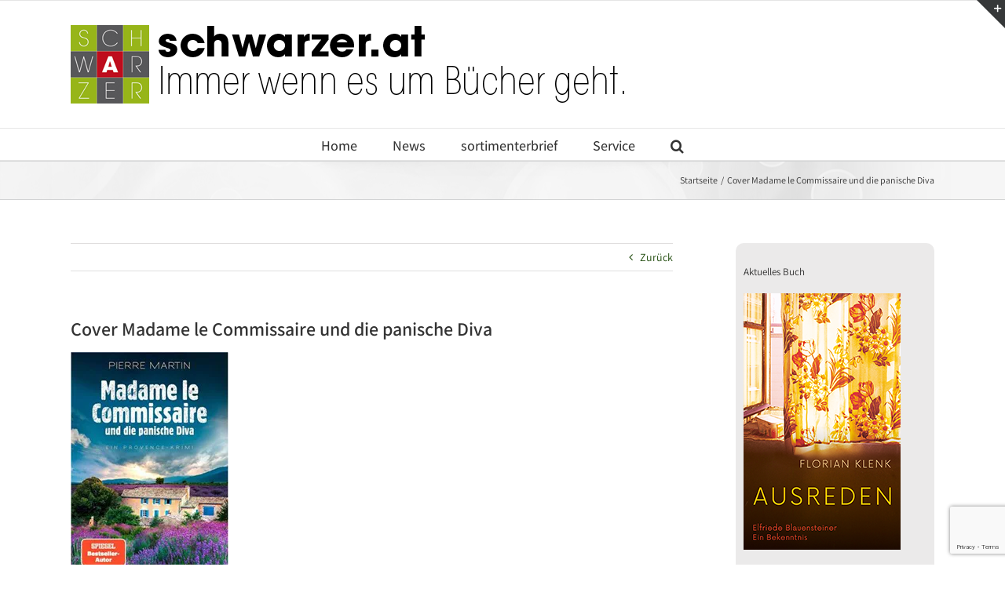

--- FILE ---
content_type: text/html; charset=UTF-8
request_url: https://www.schwarzer.at/panische-diva/
body_size: 15645
content:
<!DOCTYPE html>
<html class="avada-html-layout-wide avada-html-header-position-top" dir="ltr" lang="de" prefix="og: http://ogp.me/ns# fb: http://ogp.me/ns/fb#">
<head>
	<meta http-equiv="X-UA-Compatible" content="IE=edge" />
	<meta http-equiv="Content-Type" content="text/html; charset=utf-8"/>
	<meta name="viewport" content="width=device-width, initial-scale=1" />
	<script type="text/javascript" src="https://mein.clickskeks.at/app.js?apiKey=fbb188a068bae7e7ac46f09b41be3eac5641d1198537a19e&amp;domain=633ffac4f91ff215072be8c2" referrerpolicy="origin"></script>
<title>Cover Madame le Commissaire und die panische Diva | Buchwerbung – Verlagsbüro Schwarzer</title>

		<!-- All in One SEO 4.9.3 - aioseo.com -->
	<meta name="robots" content="max-image-preview:large" />
	<meta name="author" content="Stefan Aigner"/>
	<link rel="canonical" href="https://www.schwarzer.at/panische-diva/" />
	<meta name="generator" content="All in One SEO (AIOSEO) 4.9.3" />
		<script type="application/ld+json" class="aioseo-schema">
			{"@context":"https:\/\/schema.org","@graph":[{"@type":"BreadcrumbList","@id":"https:\/\/www.schwarzer.at\/panische-diva\/#breadcrumblist","itemListElement":[{"@type":"ListItem","@id":"https:\/\/www.schwarzer.at#listItem","position":1,"name":"Home","item":"https:\/\/www.schwarzer.at","nextItem":{"@type":"ListItem","@id":"https:\/\/www.schwarzer.at\/panische-diva\/#listItem","name":"Cover Madame le Commissaire und die panische Diva"}},{"@type":"ListItem","@id":"https:\/\/www.schwarzer.at\/panische-diva\/#listItem","position":2,"name":"Cover Madame le Commissaire und die panische Diva","previousItem":{"@type":"ListItem","@id":"https:\/\/www.schwarzer.at#listItem","name":"Home"}}]},{"@type":"ItemPage","@id":"https:\/\/www.schwarzer.at\/panische-diva\/#itempage","url":"https:\/\/www.schwarzer.at\/panische-diva\/","name":"Cover Madame le Commissaire und die panische Diva | Buchwerbung \u2013 Verlagsb\u00fcro Schwarzer","inLanguage":"de-DE","isPartOf":{"@id":"https:\/\/www.schwarzer.at\/#website"},"breadcrumb":{"@id":"https:\/\/www.schwarzer.at\/panische-diva\/#breadcrumblist"},"author":{"@id":"https:\/\/www.schwarzer.at\/author\/loxiascc\/#author"},"creator":{"@id":"https:\/\/www.schwarzer.at\/author\/loxiascc\/#author"},"datePublished":"2021-08-16T09:25:11+02:00","dateModified":"2021-08-16T09:25:49+02:00"},{"@type":"Organization","@id":"https:\/\/www.schwarzer.at\/#organization","name":"Verlagsb\u00fcro Schwarzer","description":"Immer wenn es um B\u00fccher geht","url":"https:\/\/www.schwarzer.at\/","telephone":"+43154813150","logo":{"@type":"ImageObject","url":"https:\/\/i0.wp.com\/www.schwarzer.at\/wp-content\/uploads\/2019\/10\/apple-touch-icon-114x114.png?fit=114%2C114&ssl=1","@id":"https:\/\/www.schwarzer.at\/panische-diva\/#organizationLogo","width":114,"height":114},"image":{"@id":"https:\/\/www.schwarzer.at\/panische-diva\/#organizationLogo"},"sameAs":["https:\/\/www.facebook.com\/Sortimenter-Brief-Verlagsbro-Schwarzer-1394454947521690\/"]},{"@type":"Person","@id":"https:\/\/www.schwarzer.at\/author\/loxiascc\/#author","url":"https:\/\/www.schwarzer.at\/author\/loxiascc\/","name":"Stefan Aigner"},{"@type":"WebSite","@id":"https:\/\/www.schwarzer.at\/#website","url":"https:\/\/www.schwarzer.at\/","name":"Buchwerbung \u2013 Verlagsb\u00fcro Schwarzer","description":"Immer wenn es um B\u00fccher geht","inLanguage":"de-DE","publisher":{"@id":"https:\/\/www.schwarzer.at\/#organization"}}]}
		</script>
		<!-- All in One SEO -->

<link rel='dns-prefetch' href='//stats.wp.com' />
<link rel='dns-prefetch' href='//widgets.wp.com' />
<link rel='dns-prefetch' href='//jetpack.wordpress.com' />
<link rel='dns-prefetch' href='//s0.wp.com' />
<link rel='dns-prefetch' href='//public-api.wordpress.com' />
<link rel='dns-prefetch' href='//0.gravatar.com' />
<link rel='dns-prefetch' href='//1.gravatar.com' />
<link rel='dns-prefetch' href='//2.gravatar.com' />
<link rel='preconnect' href='//c0.wp.com' />
<link rel='preconnect' href='//i0.wp.com' />
<link rel="alternate" type="application/rss+xml" title="Buchwerbung – Verlagsbüro Schwarzer &raquo; Feed" href="https://www.schwarzer.at/feed/" />
<link rel="alternate" type="application/rss+xml" title="Buchwerbung – Verlagsbüro Schwarzer &raquo; Kommentar-Feed" href="https://www.schwarzer.at/comments/feed/" />
								<link rel="icon" href="https://www.schwarzer.at/wp-content/uploads/2019/10/favicon-16x16-1.png" type="image/png" />
		
					<!-- Apple Touch Icon -->
			<link rel="apple-touch-icon" sizes="180x180" href="https://www.schwarzer.at/wp-content/uploads/2019/10/apple-touch-icon-114x114.png">
		
					<!-- Android Icon -->
			<link rel="icon" sizes="192x192" href="https://www.schwarzer.at/wp-content/uploads/2019/10/apple-touch-icon-57x57.png">
		
					<!-- MS Edge Icon -->
			<meta name="msapplication-TileImage" content="https://www.schwarzer.at/wp-content/uploads/2019/10/apple-touch-icon-72x72.png">
				<link rel="alternate" title="oEmbed (JSON)" type="application/json+oembed" href="https://www.schwarzer.at/wp-json/oembed/1.0/embed?url=https%3A%2F%2Fwww.schwarzer.at%2Fpanische-diva%2F" />
<link rel="alternate" title="oEmbed (XML)" type="text/xml+oembed" href="https://www.schwarzer.at/wp-json/oembed/1.0/embed?url=https%3A%2F%2Fwww.schwarzer.at%2Fpanische-diva%2F&#038;format=xml" />
<style id='wp-img-auto-sizes-contain-inline-css' type='text/css'>
img:is([sizes=auto i],[sizes^="auto," i]){contain-intrinsic-size:3000px 1500px}
/*# sourceURL=wp-img-auto-sizes-contain-inline-css */
</style>
<style id='wp-emoji-styles-inline-css' type='text/css'>

	img.wp-smiley, img.emoji {
		display: inline !important;
		border: none !important;
		box-shadow: none !important;
		height: 1em !important;
		width: 1em !important;
		margin: 0 0.07em !important;
		vertical-align: -0.1em !important;
		background: none !important;
		padding: 0 !important;
	}
/*# sourceURL=wp-emoji-styles-inline-css */
</style>
<link rel='stylesheet' id='jetpack_likes-css' href='https://c0.wp.com/p/jetpack/15.4/modules/likes/style.css' type='text/css' media='all' />
<link rel='stylesheet' id='wpel-style-css' href='https://www.schwarzer.at/wp-content/plugins/wp-external-links/public/css/wpel.css?ver=2.63' type='text/css' media='all' />
<link rel='stylesheet' id='fusion-dynamic-css-css' href='https://www.schwarzer.at/wp-content/uploads/fusion-styles/92aed1836eaace1de89e6bbf367cc993.min.css?ver=3.14.1' type='text/css' media='all' />
<script type="text/javascript" src="https://c0.wp.com/c/6.9/wp-includes/js/jquery/jquery.min.js" id="jquery-core-js"></script>
<script type="text/javascript" src="https://c0.wp.com/c/6.9/wp-includes/js/jquery/jquery-migrate.min.js" id="jquery-migrate-js"></script>
<link rel="https://api.w.org/" href="https://www.schwarzer.at/wp-json/" /><link rel="alternate" title="JSON" type="application/json" href="https://www.schwarzer.at/wp-json/wp/v2/media/19521" /><link rel="EditURI" type="application/rsd+xml" title="RSD" href="https://www.schwarzer.at/xmlrpc.php?rsd" />
<meta name="generator" content="WordPress 6.9" />
<link rel='shortlink' href='https://wp.me/afka28-54R' />
	<style>img#wpstats{display:none}</style>
		<style type="text/css" id="css-fb-visibility">@media screen and (max-width: 640px){.fusion-no-small-visibility{display:none !important;}body .sm-text-align-center{text-align:center !important;}body .sm-text-align-left{text-align:left !important;}body .sm-text-align-right{text-align:right !important;}body .sm-text-align-justify{text-align:justify !important;}body .sm-flex-align-center{justify-content:center !important;}body .sm-flex-align-flex-start{justify-content:flex-start !important;}body .sm-flex-align-flex-end{justify-content:flex-end !important;}body .sm-mx-auto{margin-left:auto !important;margin-right:auto !important;}body .sm-ml-auto{margin-left:auto !important;}body .sm-mr-auto{margin-right:auto !important;}body .fusion-absolute-position-small{position:absolute;width:100%;}.awb-sticky.awb-sticky-small{ position: sticky; top: var(--awb-sticky-offset,0); }}@media screen and (min-width: 641px) and (max-width: 1024px){.fusion-no-medium-visibility{display:none !important;}body .md-text-align-center{text-align:center !important;}body .md-text-align-left{text-align:left !important;}body .md-text-align-right{text-align:right !important;}body .md-text-align-justify{text-align:justify !important;}body .md-flex-align-center{justify-content:center !important;}body .md-flex-align-flex-start{justify-content:flex-start !important;}body .md-flex-align-flex-end{justify-content:flex-end !important;}body .md-mx-auto{margin-left:auto !important;margin-right:auto !important;}body .md-ml-auto{margin-left:auto !important;}body .md-mr-auto{margin-right:auto !important;}body .fusion-absolute-position-medium{position:absolute;width:100%;}.awb-sticky.awb-sticky-medium{ position: sticky; top: var(--awb-sticky-offset,0); }}@media screen and (min-width: 1025px){.fusion-no-large-visibility{display:none !important;}body .lg-text-align-center{text-align:center !important;}body .lg-text-align-left{text-align:left !important;}body .lg-text-align-right{text-align:right !important;}body .lg-text-align-justify{text-align:justify !important;}body .lg-flex-align-center{justify-content:center !important;}body .lg-flex-align-flex-start{justify-content:flex-start !important;}body .lg-flex-align-flex-end{justify-content:flex-end !important;}body .lg-mx-auto{margin-left:auto !important;margin-right:auto !important;}body .lg-ml-auto{margin-left:auto !important;}body .lg-mr-auto{margin-right:auto !important;}body .fusion-absolute-position-large{position:absolute;width:100%;}.awb-sticky.awb-sticky-large{ position: sticky; top: var(--awb-sticky-offset,0); }}</style>		<script type="text/javascript">
			var doc = document.documentElement;
			doc.setAttribute( 'data-useragent', navigator.userAgent );
		</script>
		
	<style id='global-styles-inline-css' type='text/css'>
:root{--wp--preset--aspect-ratio--square: 1;--wp--preset--aspect-ratio--4-3: 4/3;--wp--preset--aspect-ratio--3-4: 3/4;--wp--preset--aspect-ratio--3-2: 3/2;--wp--preset--aspect-ratio--2-3: 2/3;--wp--preset--aspect-ratio--16-9: 16/9;--wp--preset--aspect-ratio--9-16: 9/16;--wp--preset--color--black: #000000;--wp--preset--color--cyan-bluish-gray: #abb8c3;--wp--preset--color--white: #ffffff;--wp--preset--color--pale-pink: #f78da7;--wp--preset--color--vivid-red: #cf2e2e;--wp--preset--color--luminous-vivid-orange: #ff6900;--wp--preset--color--luminous-vivid-amber: #fcb900;--wp--preset--color--light-green-cyan: #7bdcb5;--wp--preset--color--vivid-green-cyan: #00d084;--wp--preset--color--pale-cyan-blue: #8ed1fc;--wp--preset--color--vivid-cyan-blue: #0693e3;--wp--preset--color--vivid-purple: #9b51e0;--wp--preset--color--awb-color-1: #ffffff;--wp--preset--color--awb-color-2: #f6f6f6;--wp--preset--color--awb-color-3: #ebeaea;--wp--preset--color--awb-color-4: #e0dede;--wp--preset--color--awb-color-5: #a0ce4e;--wp--preset--color--awb-color-6: #747474;--wp--preset--color--awb-color-7: #333333;--wp--preset--color--awb-color-8: #000000;--wp--preset--color--awb-color-custom-10: rgba(235,234,234,0.8);--wp--preset--color--awb-color-custom-11: #e5e5e5;--wp--preset--color--awb-color-custom-12: #f9f9f9;--wp--preset--color--awb-color-custom-13: #363839;--wp--preset--color--awb-color-custom-14: #dddddd;--wp--preset--color--awb-color-custom-15: #bebdbd;--wp--preset--color--awb-color-custom-16: #e8e8e8;--wp--preset--color--awb-color-custom-17: #1b4707;--wp--preset--gradient--vivid-cyan-blue-to-vivid-purple: linear-gradient(135deg,rgb(6,147,227) 0%,rgb(155,81,224) 100%);--wp--preset--gradient--light-green-cyan-to-vivid-green-cyan: linear-gradient(135deg,rgb(122,220,180) 0%,rgb(0,208,130) 100%);--wp--preset--gradient--luminous-vivid-amber-to-luminous-vivid-orange: linear-gradient(135deg,rgb(252,185,0) 0%,rgb(255,105,0) 100%);--wp--preset--gradient--luminous-vivid-orange-to-vivid-red: linear-gradient(135deg,rgb(255,105,0) 0%,rgb(207,46,46) 100%);--wp--preset--gradient--very-light-gray-to-cyan-bluish-gray: linear-gradient(135deg,rgb(238,238,238) 0%,rgb(169,184,195) 100%);--wp--preset--gradient--cool-to-warm-spectrum: linear-gradient(135deg,rgb(74,234,220) 0%,rgb(151,120,209) 20%,rgb(207,42,186) 40%,rgb(238,44,130) 60%,rgb(251,105,98) 80%,rgb(254,248,76) 100%);--wp--preset--gradient--blush-light-purple: linear-gradient(135deg,rgb(255,206,236) 0%,rgb(152,150,240) 100%);--wp--preset--gradient--blush-bordeaux: linear-gradient(135deg,rgb(254,205,165) 0%,rgb(254,45,45) 50%,rgb(107,0,62) 100%);--wp--preset--gradient--luminous-dusk: linear-gradient(135deg,rgb(255,203,112) 0%,rgb(199,81,192) 50%,rgb(65,88,208) 100%);--wp--preset--gradient--pale-ocean: linear-gradient(135deg,rgb(255,245,203) 0%,rgb(182,227,212) 50%,rgb(51,167,181) 100%);--wp--preset--gradient--electric-grass: linear-gradient(135deg,rgb(202,248,128) 0%,rgb(113,206,126) 100%);--wp--preset--gradient--midnight: linear-gradient(135deg,rgb(2,3,129) 0%,rgb(40,116,252) 100%);--wp--preset--font-size--small: 10.5px;--wp--preset--font-size--medium: 20px;--wp--preset--font-size--large: 21px;--wp--preset--font-size--x-large: 42px;--wp--preset--font-size--normal: 14px;--wp--preset--font-size--xlarge: 28px;--wp--preset--font-size--huge: 42px;--wp--preset--spacing--20: 0.44rem;--wp--preset--spacing--30: 0.67rem;--wp--preset--spacing--40: 1rem;--wp--preset--spacing--50: 1.5rem;--wp--preset--spacing--60: 2.25rem;--wp--preset--spacing--70: 3.38rem;--wp--preset--spacing--80: 5.06rem;--wp--preset--shadow--natural: 6px 6px 9px rgba(0, 0, 0, 0.2);--wp--preset--shadow--deep: 12px 12px 50px rgba(0, 0, 0, 0.4);--wp--preset--shadow--sharp: 6px 6px 0px rgba(0, 0, 0, 0.2);--wp--preset--shadow--outlined: 6px 6px 0px -3px rgb(255, 255, 255), 6px 6px rgb(0, 0, 0);--wp--preset--shadow--crisp: 6px 6px 0px rgb(0, 0, 0);}:where(.is-layout-flex){gap: 0.5em;}:where(.is-layout-grid){gap: 0.5em;}body .is-layout-flex{display: flex;}.is-layout-flex{flex-wrap: wrap;align-items: center;}.is-layout-flex > :is(*, div){margin: 0;}body .is-layout-grid{display: grid;}.is-layout-grid > :is(*, div){margin: 0;}:where(.wp-block-columns.is-layout-flex){gap: 2em;}:where(.wp-block-columns.is-layout-grid){gap: 2em;}:where(.wp-block-post-template.is-layout-flex){gap: 1.25em;}:where(.wp-block-post-template.is-layout-grid){gap: 1.25em;}.has-black-color{color: var(--wp--preset--color--black) !important;}.has-cyan-bluish-gray-color{color: var(--wp--preset--color--cyan-bluish-gray) !important;}.has-white-color{color: var(--wp--preset--color--white) !important;}.has-pale-pink-color{color: var(--wp--preset--color--pale-pink) !important;}.has-vivid-red-color{color: var(--wp--preset--color--vivid-red) !important;}.has-luminous-vivid-orange-color{color: var(--wp--preset--color--luminous-vivid-orange) !important;}.has-luminous-vivid-amber-color{color: var(--wp--preset--color--luminous-vivid-amber) !important;}.has-light-green-cyan-color{color: var(--wp--preset--color--light-green-cyan) !important;}.has-vivid-green-cyan-color{color: var(--wp--preset--color--vivid-green-cyan) !important;}.has-pale-cyan-blue-color{color: var(--wp--preset--color--pale-cyan-blue) !important;}.has-vivid-cyan-blue-color{color: var(--wp--preset--color--vivid-cyan-blue) !important;}.has-vivid-purple-color{color: var(--wp--preset--color--vivid-purple) !important;}.has-black-background-color{background-color: var(--wp--preset--color--black) !important;}.has-cyan-bluish-gray-background-color{background-color: var(--wp--preset--color--cyan-bluish-gray) !important;}.has-white-background-color{background-color: var(--wp--preset--color--white) !important;}.has-pale-pink-background-color{background-color: var(--wp--preset--color--pale-pink) !important;}.has-vivid-red-background-color{background-color: var(--wp--preset--color--vivid-red) !important;}.has-luminous-vivid-orange-background-color{background-color: var(--wp--preset--color--luminous-vivid-orange) !important;}.has-luminous-vivid-amber-background-color{background-color: var(--wp--preset--color--luminous-vivid-amber) !important;}.has-light-green-cyan-background-color{background-color: var(--wp--preset--color--light-green-cyan) !important;}.has-vivid-green-cyan-background-color{background-color: var(--wp--preset--color--vivid-green-cyan) !important;}.has-pale-cyan-blue-background-color{background-color: var(--wp--preset--color--pale-cyan-blue) !important;}.has-vivid-cyan-blue-background-color{background-color: var(--wp--preset--color--vivid-cyan-blue) !important;}.has-vivid-purple-background-color{background-color: var(--wp--preset--color--vivid-purple) !important;}.has-black-border-color{border-color: var(--wp--preset--color--black) !important;}.has-cyan-bluish-gray-border-color{border-color: var(--wp--preset--color--cyan-bluish-gray) !important;}.has-white-border-color{border-color: var(--wp--preset--color--white) !important;}.has-pale-pink-border-color{border-color: var(--wp--preset--color--pale-pink) !important;}.has-vivid-red-border-color{border-color: var(--wp--preset--color--vivid-red) !important;}.has-luminous-vivid-orange-border-color{border-color: var(--wp--preset--color--luminous-vivid-orange) !important;}.has-luminous-vivid-amber-border-color{border-color: var(--wp--preset--color--luminous-vivid-amber) !important;}.has-light-green-cyan-border-color{border-color: var(--wp--preset--color--light-green-cyan) !important;}.has-vivid-green-cyan-border-color{border-color: var(--wp--preset--color--vivid-green-cyan) !important;}.has-pale-cyan-blue-border-color{border-color: var(--wp--preset--color--pale-cyan-blue) !important;}.has-vivid-cyan-blue-border-color{border-color: var(--wp--preset--color--vivid-cyan-blue) !important;}.has-vivid-purple-border-color{border-color: var(--wp--preset--color--vivid-purple) !important;}.has-vivid-cyan-blue-to-vivid-purple-gradient-background{background: var(--wp--preset--gradient--vivid-cyan-blue-to-vivid-purple) !important;}.has-light-green-cyan-to-vivid-green-cyan-gradient-background{background: var(--wp--preset--gradient--light-green-cyan-to-vivid-green-cyan) !important;}.has-luminous-vivid-amber-to-luminous-vivid-orange-gradient-background{background: var(--wp--preset--gradient--luminous-vivid-amber-to-luminous-vivid-orange) !important;}.has-luminous-vivid-orange-to-vivid-red-gradient-background{background: var(--wp--preset--gradient--luminous-vivid-orange-to-vivid-red) !important;}.has-very-light-gray-to-cyan-bluish-gray-gradient-background{background: var(--wp--preset--gradient--very-light-gray-to-cyan-bluish-gray) !important;}.has-cool-to-warm-spectrum-gradient-background{background: var(--wp--preset--gradient--cool-to-warm-spectrum) !important;}.has-blush-light-purple-gradient-background{background: var(--wp--preset--gradient--blush-light-purple) !important;}.has-blush-bordeaux-gradient-background{background: var(--wp--preset--gradient--blush-bordeaux) !important;}.has-luminous-dusk-gradient-background{background: var(--wp--preset--gradient--luminous-dusk) !important;}.has-pale-ocean-gradient-background{background: var(--wp--preset--gradient--pale-ocean) !important;}.has-electric-grass-gradient-background{background: var(--wp--preset--gradient--electric-grass) !important;}.has-midnight-gradient-background{background: var(--wp--preset--gradient--midnight) !important;}.has-small-font-size{font-size: var(--wp--preset--font-size--small) !important;}.has-medium-font-size{font-size: var(--wp--preset--font-size--medium) !important;}.has-large-font-size{font-size: var(--wp--preset--font-size--large) !important;}.has-x-large-font-size{font-size: var(--wp--preset--font-size--x-large) !important;}
/*# sourceURL=global-styles-inline-css */
</style>
</head>

<body class="attachment wp-singular attachment-template-default single single-attachment postid-19521 attachmentid-19521 attachment-jpeg wp-theme-Avada has-sidebar fusion-image-hovers fusion-pagination-sizing fusion-button_type-flat fusion-button_span-no fusion-button_gradient-linear avada-image-rollover-circle-yes avada-image-rollover-yes avada-image-rollover-direction-left fusion-body ltr fusion-sticky-header no-tablet-sticky-header no-mobile-sticky-header no-mobile-slidingbar no-mobile-totop avada-has-rev-slider-styles fusion-disable-outline fusion-sub-menu-fade mobile-logo-pos-left layout-wide-mode avada-has-boxed-modal-shadow-none layout-scroll-offset-full avada-has-zero-margin-offset-top fusion-top-header menu-text-align-center mobile-menu-design-modern fusion-show-pagination-text fusion-header-layout-v5 avada-responsive avada-footer-fx-none avada-menu-highlight-style-bar fusion-search-form-clean fusion-main-menu-search-overlay fusion-avatar-circle avada-dropdown-styles avada-blog-layout-medium avada-blog-archive-layout-medium avada-header-shadow-no avada-menu-icon-position-left avada-has-megamenu-shadow avada-has-mainmenu-dropdown-divider avada-has-main-nav-search-icon avada-has-breadcrumb-mobile-hidden avada-has-titlebar-bar_and_content avada-has-slidingbar-widgets avada-has-slidingbar-position-top avada-slidingbar-toggle-style-triangle avada-has-slidingbar-sticky avada-has-pagination-padding avada-flyout-menu-direction-fade avada-ec-views-v1 awb-link-decoration" data-awb-post-id="19521">
		<a class="skip-link screen-reader-text" href="#content">Zum Inhalt springen</a>

	<div id="boxed-wrapper">
		
		<div id="wrapper" class="fusion-wrapper">
			<div id="home" style="position:relative;top:-1px;"></div>
							
					
			<header class="fusion-header-wrapper">
				<div class="fusion-header-v5 fusion-logo-alignment fusion-logo-left fusion-sticky-menu-1 fusion-sticky-logo- fusion-mobile-logo-1 fusion-sticky-menu-only fusion-header-menu-align-center fusion-mobile-menu-design-modern">
					
<div class="fusion-secondary-header">
	<div class="fusion-row">
					</div>
</div>
<div class="fusion-header-sticky-height"></div>
<div class="fusion-sticky-header-wrapper"> <!-- start fusion sticky header wrapper -->
	<div class="fusion-header">
		<div class="fusion-row">
							<div class="fusion-logo" data-margin-top="31px" data-margin-bottom="31px" data-margin-left="0px" data-margin-right="0px">
			<a class="fusion-logo-link" href="https://www.schwarzer.at/" data-wpel-link="internal">

						<!-- standard logo -->
			<img src="https://www.schwarzer.at/wp-content/uploads/2019/10/Schwarzer_Header_2zeilig.png" srcset="https://www.schwarzer.at/wp-content/uploads/2019/10/Schwarzer_Header_2zeilig.png 1x" width="1100" height="100" alt="Buchwerbung – Verlagsbüro Schwarzer Logo" data-retina_logo_url="" class="fusion-standard-logo" />

											<!-- mobile logo -->
				<img src="https://www.schwarzer.at/wp-content/uploads/2019/09/Schwarzer_mobil2.png" srcset="https://www.schwarzer.at/wp-content/uploads/2019/09/Schwarzer_mobil2.png 1x" width="300" height="100" alt="Buchwerbung – Verlagsbüro Schwarzer Logo" data-retina_logo_url="" class="fusion-mobile-logo" />
			
					</a>
		</div>
								<div class="fusion-mobile-menu-icons">
							<a href="#" class="fusion-icon awb-icon-bars" aria-label="Toggle mobile menu" aria-expanded="false"></a>
		
		
		
			</div>
			
					</div>
	</div>
	<div class="fusion-secondary-main-menu">
		<div class="fusion-row">
			<nav class="fusion-main-menu" aria-label="Hauptmenü"><div class="fusion-overlay-search">		<form role="search" class="searchform fusion-search-form  fusion-search-form-clean" method="get" action="https://www.schwarzer.at/">
			<div class="fusion-search-form-content">

				
				<div class="fusion-search-field search-field">
					<label><span class="screen-reader-text">Suche nach:</span>
													<input type="search" value="" name="s" class="s" placeholder="Suchen..." required aria-required="true" aria-label="Suchen..."/>
											</label>
				</div>
				<div class="fusion-search-button search-button">
					<input type="submit" class="fusion-search-submit searchsubmit" aria-label="Suche" value="&#xf002;" />
									</div>

				
			</div>


			
		</form>
		<div class="fusion-search-spacer"></div><a href="#" role="button" aria-label="Schließe die Suche" class="fusion-close-search"></a></div><ul id="menu-schwarzer" class="fusion-menu"><li  id="menu-item-12531"  class="menu-item menu-item-type-post_type menu-item-object-page menu-item-home menu-item-12531"  data-item-id="12531"><a href="https://www.schwarzer.at/" class="fusion-bar-highlight" data-wpel-link="internal"><span class="menu-text">Home</span></a></li><li  id="menu-item-12509"  class="menu-item menu-item-type-post_type menu-item-object-page menu-item-has-children menu-item-12509 fusion-dropdown-menu"  data-item-id="12509"><a href="https://www.schwarzer.at/news/" class="fusion-bar-highlight" data-wpel-link="internal"><span class="menu-text">News</span></a><ul class="sub-menu"><li  id="menu-item-12426"  class="menu-item menu-item-type-taxonomy menu-item-object-category menu-item-12426 fusion-dropdown-submenu" ><a href="https://www.schwarzer.at/category/alles/" class="fusion-bar-highlight" data-wpel-link="internal"><span>Alles</span></a></li><li  id="menu-item-12774"  class="menu-item menu-item-type-taxonomy menu-item-object-category menu-item-12774 fusion-dropdown-submenu" ><a href="https://www.schwarzer.at/category/termine/" class="fusion-bar-highlight" data-wpel-link="internal"><span>Termine &amp; Events</span></a></li><li  id="menu-item-12775"  class="menu-item menu-item-type-taxonomy menu-item-object-category menu-item-12775 fusion-dropdown-submenu" ><a href="https://www.schwarzer.at/category/auszeichnungen/" class="fusion-bar-highlight" data-wpel-link="internal"><span>Auszeichnungen</span></a></li><li  id="menu-item-12429"  class="menu-item menu-item-type-taxonomy menu-item-object-category menu-item-12429 fusion-dropdown-submenu" ><a href="https://www.schwarzer.at/category/jobs-personalia/" class="fusion-bar-highlight" data-wpel-link="internal"><span>Jobs &amp; Personalia</span></a></li><li  id="menu-item-12427"  class="menu-item menu-item-type-taxonomy menu-item-object-category menu-item-12427 fusion-dropdown-submenu" ><a href="https://www.schwarzer.at/category/buchhandel/" class="fusion-bar-highlight" data-wpel-link="internal"><span>Buchhandel</span></a></li><li  id="menu-item-12430"  class="menu-item menu-item-type-taxonomy menu-item-object-category menu-item-12430 fusion-dropdown-submenu" ><a href="https://www.schwarzer.at/category/verlagswesen/" class="fusion-bar-highlight" data-wpel-link="internal"><span>Verlagswesen</span></a></li><li  id="menu-item-12428"  class="menu-item menu-item-type-taxonomy menu-item-object-category menu-item-12428 fusion-dropdown-submenu" ><a href="https://www.schwarzer.at/category/neu-am-markt/" class="fusion-bar-highlight" data-wpel-link="internal"><span>Neu am Markt</span></a></li><li  id="menu-item-12776"  class="menu-item menu-item-type-taxonomy menu-item-object-category menu-item-12776 fusion-dropdown-submenu" ><a href="https://www.schwarzer.at/category/onlinewelten/" class="fusion-bar-highlight" data-wpel-link="internal"><span>Onlinewelten</span></a></li><li  id="menu-item-21368"  class="menu-item menu-item-type-taxonomy menu-item-object-category menu-item-21368 fusion-dropdown-submenu" ><a href="https://www.schwarzer.at/category/videos/" class="fusion-bar-highlight" data-wpel-link="internal"><span>Videos</span></a></li><li  id="menu-item-12530"  class="menu-item menu-item-type-taxonomy menu-item-object-category menu-item-12530 fusion-dropdown-submenu" ><a href="https://www.schwarzer.at/category/gesponserte-beitraege/" class="fusion-bar-highlight" data-wpel-link="internal"><span>Gesponserte Beiträge</span></a></li></ul></li><li  id="menu-item-12272"  class="menu-item menu-item-type-post_type menu-item-object-page menu-item-has-children menu-item-12272 fusion-dropdown-menu"  data-item-id="12272"><a href="https://www.schwarzer.at/sortimenterbrief/" class="fusion-bar-highlight" data-wpel-link="internal"><span class="menu-text">sortimenterbrief</span></a><ul class="sub-menu"><li  id="menu-item-19373"  class="menu-item menu-item-type-custom menu-item-object-custom menu-item-19373 fusion-dropdown-submenu" ><a href="https://sortimenterbrief.schwarzer.at" class="fusion-bar-highlight wpel-icon-right" data-wpel-link="external" rel="external noopener noreferrer"><span>sortimenterbrief zum Blättern</span><span class="wpel-icon wpel-image wpel-icon-6"></span></a></li><li  id="menu-item-23092"  class="menu-item menu-item-type-post_type menu-item-object-page menu-item-23092 fusion-dropdown-submenu" ><a href="https://www.schwarzer.at/last-minute-buchtipps/" class="fusion-bar-highlight" data-wpel-link="internal"><span>last minute buchtipps</span></a></li><li  id="menu-item-11915"  class="menu-item menu-item-type-post_type menu-item-object-page menu-item-11915 fusion-dropdown-submenu" ><a href="https://www.schwarzer.at/abonnenment/" class="fusion-bar-highlight" data-wpel-link="internal"><span>Abonnenment</span></a></li><li  id="menu-item-22545"  class="menu-item menu-item-type-post_type menu-item-object-page menu-item-22545 fusion-dropdown-submenu" ><a href="https://www.schwarzer.at/toptippsoesterreich-sonderausgabe-sortimenterbrief/" class="fusion-bar-highlight" data-wpel-link="internal"><span>toptippsösterreich</span></a></li><li  id="menu-item-25070"  class="menu-item menu-item-type-post_type menu-item-object-page menu-item-25070 fusion-dropdown-submenu" ><a href="https://www.schwarzer.at/buchtipps-garten-und-reisetraeume/" class="fusion-bar-highlight" data-wpel-link="internal"><span>Buchtipps „garten- &#038; reiseträume“</span></a></li><li  id="menu-item-19299"  class="menu-item menu-item-type-post_type menu-item-object-page menu-item-19299 fusion-dropdown-submenu" ><a href="https://www.schwarzer.at/40-jahre-sortimenterbrief/" class="fusion-bar-highlight" data-wpel-link="internal"><span>40 Jahre sortimenterbrief</span></a></li></ul></li><li  id="menu-item-19968"  class="menu-item menu-item-type-post_type menu-item-object-page menu-item-has-children menu-item-19968 fusion-dropdown-menu"  data-item-id="19968"><a href="https://www.schwarzer.at/mediadaten-2/" class="fusion-bar-highlight" data-wpel-link="internal"><span class="menu-text">Service</span></a><ul class="sub-menu"><li  id="menu-item-12003"  class="menu-item menu-item-type-post_type menu-item-object-page menu-item-12003 fusion-dropdown-submenu" ><a href="https://www.schwarzer.at/mediadaten-2/" class="fusion-bar-highlight" data-wpel-link="internal"><span><span class="fusion-megamenu-icon"><i class="glyphicon  fa fa-book" aria-hidden="true"></i></span>Mediadaten</span></a></li><li  id="menu-item-11948"  class="menu-item menu-item-type-post_type menu-item-object-page menu-item-11948 fusion-dropdown-submenu" ><a href="https://www.schwarzer.at/tragtaschen/" class="fusion-bar-highlight" data-wpel-link="internal"><span><span class="fusion-megamenu-icon"><i class="glyphicon  fa fa-shopping-cart" aria-hidden="true"></i></span>Tragtaschen</span></a></li><li  id="menu-item-13544"  class="menu-item menu-item-type-post_type menu-item-object-page menu-item-13544 fusion-dropdown-submenu" ><a href="https://www.schwarzer.at/agenturportfolio/" class="fusion-bar-highlight" data-wpel-link="internal"><span><span class="fusion-megamenu-icon"><i class="glyphicon  fa fa-lightbulb-o" aria-hidden="true"></i></span>Agenturportfolio</span></a></li><li  id="menu-item-13545"  class="menu-item menu-item-type-post_type menu-item-object-page menu-item-13545 fusion-dropdown-submenu" ><a href="https://www.schwarzer.at/kontakt-2/" class="fusion-bar-highlight" data-wpel-link="internal"><span>Team</span></a></li><li  id="menu-item-3758"  class="menu-item menu-item-type-post_type menu-item-object-page menu-item-privacy-policy menu-item-3758 fusion-dropdown-submenu" ><a href="https://www.schwarzer.at/impressum/" class="fusion-bar-highlight" data-wpel-link="internal"><span>Impressum</span></a></li></ul></li><li class="fusion-custom-menu-item fusion-main-menu-search fusion-search-overlay"><a class="fusion-main-menu-icon fusion-bar-highlight" href="#" aria-label="Suche" data-title="Suche" title="Suche" role="button" aria-expanded="false"></a></li></ul></nav><nav class="fusion-main-menu fusion-sticky-menu" aria-label="Hauptmenü fixiert"><div class="fusion-overlay-search">		<form role="search" class="searchform fusion-search-form  fusion-search-form-clean" method="get" action="https://www.schwarzer.at/">
			<div class="fusion-search-form-content">

				
				<div class="fusion-search-field search-field">
					<label><span class="screen-reader-text">Suche nach:</span>
													<input type="search" value="" name="s" class="s" placeholder="Suchen..." required aria-required="true" aria-label="Suchen..."/>
											</label>
				</div>
				<div class="fusion-search-button search-button">
					<input type="submit" class="fusion-search-submit searchsubmit" aria-label="Suche" value="&#xf002;" />
									</div>

				
			</div>


			
		</form>
		<div class="fusion-search-spacer"></div><a href="#" role="button" aria-label="Schließe die Suche" class="fusion-close-search"></a></div><ul id="menu-schwarzer-1" class="fusion-menu"><li   class="menu-item menu-item-type-post_type menu-item-object-page menu-item-home menu-item-12531"  data-item-id="12531"><a href="https://www.schwarzer.at/" class="fusion-bar-highlight" data-wpel-link="internal"><span class="menu-text">Home</span></a></li><li   class="menu-item menu-item-type-post_type menu-item-object-page menu-item-has-children menu-item-12509 fusion-dropdown-menu"  data-item-id="12509"><a href="https://www.schwarzer.at/news/" class="fusion-bar-highlight" data-wpel-link="internal"><span class="menu-text">News</span></a><ul class="sub-menu"><li   class="menu-item menu-item-type-taxonomy menu-item-object-category menu-item-12426 fusion-dropdown-submenu" ><a href="https://www.schwarzer.at/category/alles/" class="fusion-bar-highlight" data-wpel-link="internal"><span>Alles</span></a></li><li   class="menu-item menu-item-type-taxonomy menu-item-object-category menu-item-12774 fusion-dropdown-submenu" ><a href="https://www.schwarzer.at/category/termine/" class="fusion-bar-highlight" data-wpel-link="internal"><span>Termine &amp; Events</span></a></li><li   class="menu-item menu-item-type-taxonomy menu-item-object-category menu-item-12775 fusion-dropdown-submenu" ><a href="https://www.schwarzer.at/category/auszeichnungen/" class="fusion-bar-highlight" data-wpel-link="internal"><span>Auszeichnungen</span></a></li><li   class="menu-item menu-item-type-taxonomy menu-item-object-category menu-item-12429 fusion-dropdown-submenu" ><a href="https://www.schwarzer.at/category/jobs-personalia/" class="fusion-bar-highlight" data-wpel-link="internal"><span>Jobs &amp; Personalia</span></a></li><li   class="menu-item menu-item-type-taxonomy menu-item-object-category menu-item-12427 fusion-dropdown-submenu" ><a href="https://www.schwarzer.at/category/buchhandel/" class="fusion-bar-highlight" data-wpel-link="internal"><span>Buchhandel</span></a></li><li   class="menu-item menu-item-type-taxonomy menu-item-object-category menu-item-12430 fusion-dropdown-submenu" ><a href="https://www.schwarzer.at/category/verlagswesen/" class="fusion-bar-highlight" data-wpel-link="internal"><span>Verlagswesen</span></a></li><li   class="menu-item menu-item-type-taxonomy menu-item-object-category menu-item-12428 fusion-dropdown-submenu" ><a href="https://www.schwarzer.at/category/neu-am-markt/" class="fusion-bar-highlight" data-wpel-link="internal"><span>Neu am Markt</span></a></li><li   class="menu-item menu-item-type-taxonomy menu-item-object-category menu-item-12776 fusion-dropdown-submenu" ><a href="https://www.schwarzer.at/category/onlinewelten/" class="fusion-bar-highlight" data-wpel-link="internal"><span>Onlinewelten</span></a></li><li   class="menu-item menu-item-type-taxonomy menu-item-object-category menu-item-21368 fusion-dropdown-submenu" ><a href="https://www.schwarzer.at/category/videos/" class="fusion-bar-highlight" data-wpel-link="internal"><span>Videos</span></a></li><li   class="menu-item menu-item-type-taxonomy menu-item-object-category menu-item-12530 fusion-dropdown-submenu" ><a href="https://www.schwarzer.at/category/gesponserte-beitraege/" class="fusion-bar-highlight" data-wpel-link="internal"><span>Gesponserte Beiträge</span></a></li></ul></li><li   class="menu-item menu-item-type-post_type menu-item-object-page menu-item-has-children menu-item-12272 fusion-dropdown-menu"  data-item-id="12272"><a href="https://www.schwarzer.at/sortimenterbrief/" class="fusion-bar-highlight" data-wpel-link="internal"><span class="menu-text">sortimenterbrief</span></a><ul class="sub-menu"><li   class="menu-item menu-item-type-custom menu-item-object-custom menu-item-19373 fusion-dropdown-submenu" ><a href="https://sortimenterbrief.schwarzer.at" class="fusion-bar-highlight wpel-icon-right" data-wpel-link="external" rel="external noopener noreferrer"><span>sortimenterbrief zum Blättern</span><span class="wpel-icon wpel-image wpel-icon-6"></span></a></li><li   class="menu-item menu-item-type-post_type menu-item-object-page menu-item-23092 fusion-dropdown-submenu" ><a href="https://www.schwarzer.at/last-minute-buchtipps/" class="fusion-bar-highlight" data-wpel-link="internal"><span>last minute buchtipps</span></a></li><li   class="menu-item menu-item-type-post_type menu-item-object-page menu-item-11915 fusion-dropdown-submenu" ><a href="https://www.schwarzer.at/abonnenment/" class="fusion-bar-highlight" data-wpel-link="internal"><span>Abonnenment</span></a></li><li   class="menu-item menu-item-type-post_type menu-item-object-page menu-item-22545 fusion-dropdown-submenu" ><a href="https://www.schwarzer.at/toptippsoesterreich-sonderausgabe-sortimenterbrief/" class="fusion-bar-highlight" data-wpel-link="internal"><span>toptippsösterreich</span></a></li><li   class="menu-item menu-item-type-post_type menu-item-object-page menu-item-25070 fusion-dropdown-submenu" ><a href="https://www.schwarzer.at/buchtipps-garten-und-reisetraeume/" class="fusion-bar-highlight" data-wpel-link="internal"><span>Buchtipps „garten- &#038; reiseträume“</span></a></li><li   class="menu-item menu-item-type-post_type menu-item-object-page menu-item-19299 fusion-dropdown-submenu" ><a href="https://www.schwarzer.at/40-jahre-sortimenterbrief/" class="fusion-bar-highlight" data-wpel-link="internal"><span>40 Jahre sortimenterbrief</span></a></li></ul></li><li   class="menu-item menu-item-type-post_type menu-item-object-page menu-item-has-children menu-item-19968 fusion-dropdown-menu"  data-item-id="19968"><a href="https://www.schwarzer.at/mediadaten-2/" class="fusion-bar-highlight" data-wpel-link="internal"><span class="menu-text">Service</span></a><ul class="sub-menu"><li   class="menu-item menu-item-type-post_type menu-item-object-page menu-item-12003 fusion-dropdown-submenu" ><a href="https://www.schwarzer.at/mediadaten-2/" class="fusion-bar-highlight" data-wpel-link="internal"><span><span class="fusion-megamenu-icon"><i class="glyphicon  fa fa-book" aria-hidden="true"></i></span>Mediadaten</span></a></li><li   class="menu-item menu-item-type-post_type menu-item-object-page menu-item-11948 fusion-dropdown-submenu" ><a href="https://www.schwarzer.at/tragtaschen/" class="fusion-bar-highlight" data-wpel-link="internal"><span><span class="fusion-megamenu-icon"><i class="glyphicon  fa fa-shopping-cart" aria-hidden="true"></i></span>Tragtaschen</span></a></li><li   class="menu-item menu-item-type-post_type menu-item-object-page menu-item-13544 fusion-dropdown-submenu" ><a href="https://www.schwarzer.at/agenturportfolio/" class="fusion-bar-highlight" data-wpel-link="internal"><span><span class="fusion-megamenu-icon"><i class="glyphicon  fa fa-lightbulb-o" aria-hidden="true"></i></span>Agenturportfolio</span></a></li><li   class="menu-item menu-item-type-post_type menu-item-object-page menu-item-13545 fusion-dropdown-submenu" ><a href="https://www.schwarzer.at/kontakt-2/" class="fusion-bar-highlight" data-wpel-link="internal"><span>Team</span></a></li><li   class="menu-item menu-item-type-post_type menu-item-object-page menu-item-privacy-policy menu-item-3758 fusion-dropdown-submenu" ><a href="https://www.schwarzer.at/impressum/" class="fusion-bar-highlight" data-wpel-link="internal"><span>Impressum</span></a></li></ul></li><li class="fusion-custom-menu-item fusion-main-menu-search fusion-search-overlay"><a class="fusion-main-menu-icon fusion-bar-highlight" href="#" aria-label="Suche" data-title="Suche" title="Suche" role="button" aria-expanded="false"></a></li></ul></nav><div class="fusion-mobile-navigation"><ul id="menu-schwarzer-2" class="fusion-mobile-menu"><li   class="menu-item menu-item-type-post_type menu-item-object-page menu-item-home menu-item-12531"  data-item-id="12531"><a href="https://www.schwarzer.at/" class="fusion-bar-highlight" data-wpel-link="internal"><span class="menu-text">Home</span></a></li><li   class="menu-item menu-item-type-post_type menu-item-object-page menu-item-has-children menu-item-12509 fusion-dropdown-menu"  data-item-id="12509"><a href="https://www.schwarzer.at/news/" class="fusion-bar-highlight" data-wpel-link="internal"><span class="menu-text">News</span></a><ul class="sub-menu"><li   class="menu-item menu-item-type-taxonomy menu-item-object-category menu-item-12426 fusion-dropdown-submenu" ><a href="https://www.schwarzer.at/category/alles/" class="fusion-bar-highlight" data-wpel-link="internal"><span>Alles</span></a></li><li   class="menu-item menu-item-type-taxonomy menu-item-object-category menu-item-12774 fusion-dropdown-submenu" ><a href="https://www.schwarzer.at/category/termine/" class="fusion-bar-highlight" data-wpel-link="internal"><span>Termine &amp; Events</span></a></li><li   class="menu-item menu-item-type-taxonomy menu-item-object-category menu-item-12775 fusion-dropdown-submenu" ><a href="https://www.schwarzer.at/category/auszeichnungen/" class="fusion-bar-highlight" data-wpel-link="internal"><span>Auszeichnungen</span></a></li><li   class="menu-item menu-item-type-taxonomy menu-item-object-category menu-item-12429 fusion-dropdown-submenu" ><a href="https://www.schwarzer.at/category/jobs-personalia/" class="fusion-bar-highlight" data-wpel-link="internal"><span>Jobs &amp; Personalia</span></a></li><li   class="menu-item menu-item-type-taxonomy menu-item-object-category menu-item-12427 fusion-dropdown-submenu" ><a href="https://www.schwarzer.at/category/buchhandel/" class="fusion-bar-highlight" data-wpel-link="internal"><span>Buchhandel</span></a></li><li   class="menu-item menu-item-type-taxonomy menu-item-object-category menu-item-12430 fusion-dropdown-submenu" ><a href="https://www.schwarzer.at/category/verlagswesen/" class="fusion-bar-highlight" data-wpel-link="internal"><span>Verlagswesen</span></a></li><li   class="menu-item menu-item-type-taxonomy menu-item-object-category menu-item-12428 fusion-dropdown-submenu" ><a href="https://www.schwarzer.at/category/neu-am-markt/" class="fusion-bar-highlight" data-wpel-link="internal"><span>Neu am Markt</span></a></li><li   class="menu-item menu-item-type-taxonomy menu-item-object-category menu-item-12776 fusion-dropdown-submenu" ><a href="https://www.schwarzer.at/category/onlinewelten/" class="fusion-bar-highlight" data-wpel-link="internal"><span>Onlinewelten</span></a></li><li   class="menu-item menu-item-type-taxonomy menu-item-object-category menu-item-21368 fusion-dropdown-submenu" ><a href="https://www.schwarzer.at/category/videos/" class="fusion-bar-highlight" data-wpel-link="internal"><span>Videos</span></a></li><li   class="menu-item menu-item-type-taxonomy menu-item-object-category menu-item-12530 fusion-dropdown-submenu" ><a href="https://www.schwarzer.at/category/gesponserte-beitraege/" class="fusion-bar-highlight" data-wpel-link="internal"><span>Gesponserte Beiträge</span></a></li></ul></li><li   class="menu-item menu-item-type-post_type menu-item-object-page menu-item-has-children menu-item-12272 fusion-dropdown-menu"  data-item-id="12272"><a href="https://www.schwarzer.at/sortimenterbrief/" class="fusion-bar-highlight" data-wpel-link="internal"><span class="menu-text">sortimenterbrief</span></a><ul class="sub-menu"><li   class="menu-item menu-item-type-custom menu-item-object-custom menu-item-19373 fusion-dropdown-submenu" ><a href="https://sortimenterbrief.schwarzer.at" class="fusion-bar-highlight wpel-icon-right" data-wpel-link="external" rel="external noopener noreferrer"><span>sortimenterbrief zum Blättern</span><span class="wpel-icon wpel-image wpel-icon-6"></span></a></li><li   class="menu-item menu-item-type-post_type menu-item-object-page menu-item-23092 fusion-dropdown-submenu" ><a href="https://www.schwarzer.at/last-minute-buchtipps/" class="fusion-bar-highlight" data-wpel-link="internal"><span>last minute buchtipps</span></a></li><li   class="menu-item menu-item-type-post_type menu-item-object-page menu-item-11915 fusion-dropdown-submenu" ><a href="https://www.schwarzer.at/abonnenment/" class="fusion-bar-highlight" data-wpel-link="internal"><span>Abonnenment</span></a></li><li   class="menu-item menu-item-type-post_type menu-item-object-page menu-item-22545 fusion-dropdown-submenu" ><a href="https://www.schwarzer.at/toptippsoesterreich-sonderausgabe-sortimenterbrief/" class="fusion-bar-highlight" data-wpel-link="internal"><span>toptippsösterreich</span></a></li><li   class="menu-item menu-item-type-post_type menu-item-object-page menu-item-25070 fusion-dropdown-submenu" ><a href="https://www.schwarzer.at/buchtipps-garten-und-reisetraeume/" class="fusion-bar-highlight" data-wpel-link="internal"><span>Buchtipps „garten- &#038; reiseträume“</span></a></li><li   class="menu-item menu-item-type-post_type menu-item-object-page menu-item-19299 fusion-dropdown-submenu" ><a href="https://www.schwarzer.at/40-jahre-sortimenterbrief/" class="fusion-bar-highlight" data-wpel-link="internal"><span>40 Jahre sortimenterbrief</span></a></li></ul></li><li   class="menu-item menu-item-type-post_type menu-item-object-page menu-item-has-children menu-item-19968 fusion-dropdown-menu"  data-item-id="19968"><a href="https://www.schwarzer.at/mediadaten-2/" class="fusion-bar-highlight" data-wpel-link="internal"><span class="menu-text">Service</span></a><ul class="sub-menu"><li   class="menu-item menu-item-type-post_type menu-item-object-page menu-item-12003 fusion-dropdown-submenu" ><a href="https://www.schwarzer.at/mediadaten-2/" class="fusion-bar-highlight" data-wpel-link="internal"><span><span class="fusion-megamenu-icon"><i class="glyphicon  fa fa-book" aria-hidden="true"></i></span>Mediadaten</span></a></li><li   class="menu-item menu-item-type-post_type menu-item-object-page menu-item-11948 fusion-dropdown-submenu" ><a href="https://www.schwarzer.at/tragtaschen/" class="fusion-bar-highlight" data-wpel-link="internal"><span><span class="fusion-megamenu-icon"><i class="glyphicon  fa fa-shopping-cart" aria-hidden="true"></i></span>Tragtaschen</span></a></li><li   class="menu-item menu-item-type-post_type menu-item-object-page menu-item-13544 fusion-dropdown-submenu" ><a href="https://www.schwarzer.at/agenturportfolio/" class="fusion-bar-highlight" data-wpel-link="internal"><span><span class="fusion-megamenu-icon"><i class="glyphicon  fa fa-lightbulb-o" aria-hidden="true"></i></span>Agenturportfolio</span></a></li><li   class="menu-item menu-item-type-post_type menu-item-object-page menu-item-13545 fusion-dropdown-submenu" ><a href="https://www.schwarzer.at/kontakt-2/" class="fusion-bar-highlight" data-wpel-link="internal"><span>Team</span></a></li><li   class="menu-item menu-item-type-post_type menu-item-object-page menu-item-privacy-policy menu-item-3758 fusion-dropdown-submenu" ><a href="https://www.schwarzer.at/impressum/" class="fusion-bar-highlight" data-wpel-link="internal"><span>Impressum</span></a></li></ul></li></ul></div>
<nav class="fusion-mobile-nav-holder fusion-mobile-menu-text-align-left" aria-label="Main Menu Mobile"></nav>

	<nav class="fusion-mobile-nav-holder fusion-mobile-menu-text-align-left fusion-mobile-sticky-nav-holder" aria-label="Main Menu Mobile Sticky"></nav>
					</div>
	</div>
</div> <!-- end fusion sticky header wrapper -->
				</div>
				<div class="fusion-clearfix"></div>
			</header>
								
							<div id="sliders-container" class="fusion-slider-visibility">
					</div>
				
					
							
			<section class="avada-page-titlebar-wrapper" aria-label="Page Title Bar">
	<div class="fusion-page-title-bar fusion-page-title-bar-none fusion-page-title-bar-left">
		<div class="fusion-page-title-row">
			<div class="fusion-page-title-wrapper">
				<div class="fusion-page-title-captions">

					
					
				</div>

															<div class="fusion-page-title-secondary">
							<nav class="fusion-breadcrumbs" aria-label="Breadcrumb"><ol class="awb-breadcrumb-list"><li class="fusion-breadcrumb-item awb-breadcrumb-sep awb-home" ><a href="https://www.schwarzer.at" class="fusion-breadcrumb-link" data-wpel-link="internal"><span >Startseite</span></a></li><li class="fusion-breadcrumb-item"  aria-current="page"><span  class="breadcrumb-leaf">Cover Madame le Commissaire und die panische Diva</span></li></ol></nav>						</div>
									
			</div>
		</div>
	</div>
</section>

						<main id="main" class="clearfix ">
				<div class="fusion-row" style="">

<section id="content" style="float: left;">
			<div class="single-navigation clearfix">
			<a href="https://www.schwarzer.at/panische-diva/" rel="prev" data-wpel-link="internal">Zurück</a>					</div>
	
					<article id="post-19521" class="post post-19521 attachment type-attachment status-inherit hentry">
						
									
															<h1 class="entry-title fusion-post-title">Cover Madame le Commissaire und die panische Diva</h1>										<div class="post-content">
				<p class="attachment"><a data-rel="iLightbox[postimages]" data-title="" data-caption="" href="https://i0.wp.com/www.schwarzer.at/wp-content/uploads/2021/08/panische-diva.jpg?ssl=1" data-wpel-link="external" rel="external noopener noreferrer"><img fetchpriority="high" decoding="async" width="201" height="300" src="https://i0.wp.com/www.schwarzer.at/wp-content/uploads/2021/08/panische-diva.jpg?fit=201%2C300&amp;ssl=1" class="attachment-medium size-medium" alt="Cover Madame le Commissaire und die panische Diva" data-attachment-id="19521" data-permalink="https://www.schwarzer.at/panische-diva/" data-orig-file="https://i0.wp.com/www.schwarzer.at/wp-content/uploads/2021/08/panische-diva.jpg?fit=201%2C300&amp;ssl=1" data-orig-size="201,300" data-comments-opened="0" data-image-meta="{&quot;aperture&quot;:&quot;0&quot;,&quot;credit&quot;:&quot;&quot;,&quot;camera&quot;:&quot;&quot;,&quot;caption&quot;:&quot;&quot;,&quot;created_timestamp&quot;:&quot;0&quot;,&quot;copyright&quot;:&quot;&quot;,&quot;focal_length&quot;:&quot;0&quot;,&quot;iso&quot;:&quot;0&quot;,&quot;shutter_speed&quot;:&quot;0&quot;,&quot;title&quot;:&quot;&quot;,&quot;orientation&quot;:&quot;0&quot;}" data-image-title="Cover Madame le Commissaire und die panische Diva" data-image-description="" data-image-caption="" data-medium-file="https://i0.wp.com/www.schwarzer.at/wp-content/uploads/2021/08/panische-diva.jpg?fit=201%2C300&amp;ssl=1" data-large-file="https://i0.wp.com/www.schwarzer.at/wp-content/uploads/2021/08/panische-diva.jpg?fit=201%2C300&amp;ssl=1" /></a></p>
							</div>

												<div class="fusion-meta-info"><div class="fusion-meta-info-wrapper">Von <span class="vcard"><span class="fn"><a href="https://www.schwarzer.at/author/loxiascc/" title="Beiträge von Stefan Aigner" rel="author" data-wpel-link="internal">Stefan Aigner</a></span></span><span class="fusion-inline-sep">|</span><span class="updated rich-snippet-hidden">2021-08-16T09:25:49+02:00</span><span>16. August 2021</span><span class="fusion-inline-sep">|</span></div></div>													<div class="fusion-sharing-box fusion-theme-sharing-box fusion-single-sharing-box">
		<h4>Diesen Blogbeitrag teilen …</h4>
		<div class="fusion-social-networks"><div class="fusion-social-networks-wrapper"><a class="fusion-social-network-icon fusion-tooltip fusion-facebook awb-icon-facebook wpel-icon-right" style="color:var(--sharing_social_links_icon_color);" data-placement="top" data-title="Facebook" data-toggle="tooltip" title="Facebook" href="https://www.facebook.com/sharer.php?u=https%3A%2F%2Fwww.schwarzer.at%2Fpanische-diva%2F&amp;t=Cover%20Madame%20le%20Commissaire%20und%20die%20panische%20Diva" target="_blank" rel="noreferrer external noopener" data-wpel-link="external"><span class="screen-reader-text">Facebook</span><span class="wpel-icon wpel-image wpel-icon-6"></span></a><a class="fusion-social-network-icon fusion-tooltip fusion-twitter awb-icon-twitter wpel-icon-right" style="color:var(--sharing_social_links_icon_color);" data-placement="top" data-title="X" data-toggle="tooltip" title="X" href="https://x.com/intent/post?url=https%3A%2F%2Fwww.schwarzer.at%2Fpanische-diva%2F&amp;text=Cover%20Madame%20le%20Commissaire%20und%20die%20panische%20Diva" target="_blank" rel="noopener noreferrer external" data-wpel-link="external"><span class="screen-reader-text">X</span><span class="wpel-icon wpel-image wpel-icon-6"></span></a><a class="fusion-social-network-icon fusion-tooltip fusion-linkedin awb-icon-linkedin wpel-icon-right" style="color:var(--sharing_social_links_icon_color);" data-placement="top" data-title="LinkedIn" data-toggle="tooltip" title="LinkedIn" href="https://www.linkedin.com/shareArticle?mini=true&amp;url=https%3A%2F%2Fwww.schwarzer.at%2Fpanische-diva%2F&amp;title=Cover%20Madame%20le%20Commissaire%20und%20die%20panische%20Diva&amp;summary=" target="_blank" rel="noopener noreferrer external" data-wpel-link="external"><span class="screen-reader-text">LinkedIn</span><span class="wpel-icon wpel-image wpel-icon-6"></span></a><a class="fusion-social-network-icon fusion-tooltip fusion-tumblr awb-icon-tumblr wpel-icon-right" style="color:var(--sharing_social_links_icon_color);" data-placement="top" data-title="Tumblr" data-toggle="tooltip" title="Tumblr" href="https://www.tumblr.com/share/link?url=https%3A%2F%2Fwww.schwarzer.at%2Fpanische-diva%2F&amp;name=Cover%20Madame%20le%20Commissaire%20und%20die%20panische%20Diva&amp;description=" target="_blank" rel="noopener noreferrer external" data-wpel-link="external"><span class="screen-reader-text">Tumblr</span><span class="wpel-icon wpel-image wpel-icon-6"></span></a><a class="fusion-social-network-icon fusion-tooltip fusion-pinterest awb-icon-pinterest wpel-icon-right" style="color:var(--sharing_social_links_icon_color);" data-placement="top" data-title="Pinterest" data-toggle="tooltip" title="Pinterest" href="https://pinterest.com/pin/create/button/?url=https%3A%2F%2Fwww.schwarzer.at%2Fpanische-diva%2F&amp;description=&amp;media=https%3A%2F%2Fi0.wp.com%2Fwww.schwarzer.at%2Fwp-content%2Fuploads%2F2021%2F08%2Fpanische-diva.jpg%3Ffit%3D201%252C300%26ssl%3D1" target="_blank" rel="noopener noreferrer external" data-wpel-link="external"><span class="screen-reader-text">Pinterest</span><span class="wpel-icon wpel-image wpel-icon-6"></span></a><a  class="fusion-social-network-icon fusion-tooltip fusion-mail awb-icon-mail fusion-last-social-icon" style="color:var(--sharing_social_links_icon_color);" data-placement="top" data-title="E-Mail" data-toggle="tooltip" title="E-Mail" href="mailto:?body=https://www.schwarzer.at/panische-diva/&amp;subject=Cover%20Madame%20le%20Commissaire%20und%20die%20panische%20Diva" target="_self" rel="noopener noreferrer"><span class="screen-reader-text">E-Mail</span></a><div class="fusion-clearfix"></div></div></div>	</div>
													
																	</article>
	</section>
<aside id="sidebar" class="sidebar fusion-widget-area fusion-content-widget-area fusion-sidebar-right fusion-blogsidebarossi fusion-sticky-sidebar" style="float: right;" data="">
			<div class="fusion-sidebar-inner-content">
											
					<div id="text-2" class="widget widget_text" style="padding: 10px;background-color: var(--awb-color3);border-radius: 10px;overflow:hidden;border-style: solid;border-color:transparent;border-width:0px;"><div class="heading"><h4 class="widget-title">Aktuelles Buch</h4></div>			<div class="textwidget"><p><a href="https://www.hanser-literaturverlage.de/buch/florian-klenk-ausreden-9783552076211-t-5882" target="_blank" rel="noopener external noreferrer" data-wpel-link="external"><img decoding="async" data-recalc-dims="1" class="wp-image-25751 size-full alignnone" src="https://i0.wp.com/www.schwarzer.at/wp-content/uploads/2025/12/akt-buch-ausreden-9783552076211.png?resize=200%2C327&#038;ssl=1" alt="Cover Ausreden" width="200" height="327" srcset="https://i0.wp.com/www.schwarzer.at/wp-content/uploads/2025/12/akt-buch-ausreden-9783552076211.png?resize=183%2C300&amp;ssl=1 183w, https://i0.wp.com/www.schwarzer.at/wp-content/uploads/2025/12/akt-buch-ausreden-9783552076211.png?fit=200%2C327&amp;ssl=1 200w" sizes="(max-width: 200px) 100vw, 200px" /></a></p>
<p>Florian Klenk<br />
<a title="Das Buch bei Zsolnay" href="https://www.hanser-literaturverlage.de/buch/florian-klenk-ausreden-9783552076211-t-5882" target="_blank" rel="nofollow noopener external noreferrer" data-wpel-link="external" class="wpel-icon-right"><strong>Ausreden</strong><span class="wpel-icon wpel-image wpel-icon-6"></span></a></p>
<p>Anfang 1996 wurde die „schwarze“ Witwe verhaftet und später wegen mehrfachen Mordes an Pflegefällen und Partnern verurteilt: Elfriede Blauensteiner. Hier spricht sie in einer dokumentarischen Selbstaufzeichnung. Mit Protokollen, Gutachten, Auskünften entsteht ein Monolog, der uns zwingt, unsere Vorstellungen von Schuld, Gerechtigkeit und Empathie neu zu justieren. Es geht um Schuld, aber nicht im juristischen Sinn. Diese Frau hat Menschen ermordet. Aber wer mit sieben Jahren weiß, dass die eigene Mutter den Tod des Kindes mehr ersehnt als seine Gesundung, der entwickelt keinen Sinn für Moral.</p>
<p>144 Seiten, Softcover<br />
€ 23,70 | 978-3-552-07621-1<br />
<strong>Zsolnay</strong></p>
</div>
		</div><div id="text-5" class="widget widget_text" style="padding: 10px;background-color: rgba(160,206,78,0.33);border-radius: 10px;overflow:hidden;border-style: solid;border-color:transparent;border-width:0px;">			<div class="textwidget"><div id="attachment_25755" style="width: 210px" class="wp-caption aligncenter"><a title="Zur Online-Ausgabe des aktuellen sortimenterbriefs" href="https://sortimenterbrief.schwarzer.at" target="_blank" rel="noopener external noreferrer" data-wpel-link="external"><img decoding="async" aria-describedby="caption-attachment-25755" data-recalc-dims="1" class="wp-image-25755 size-full" src="https://i0.wp.com/www.schwarzer.at/wp-content/uploads/2026/01/sortimenterbrief-Jaenner-2026-200.jpg?resize=200%2C283&#038;ssl=1" alt="sortimenterbrief Jänner 2026" width="200" height="283" /></a><p id="caption-attachment-25755" class="wp-caption-text">sortimenterbrief Jänner 2026</p></div>
<p>Branchennews, Interviews, Novitäten, Buchtipps, Personalia, … blättern Sie in der aktuellen <a title="Zur Online-Ausgabe des aktuellen Sortimterbriefs" href="https://sortimenterbrief.schwarzer.at" target="_blank" rel="noopener external noreferrer" data-wpel-link="external" class="wpel-icon-right"><b>online-Ausgabe des sortimenterbriefs</b><span class="wpel-icon wpel-image wpel-icon-6"></span></a></p>
</div>
		</div><div id="text-6" class="widget widget_text" style="padding: 10px;background-color: var(--awb-color2);border-radius: 10px;overflow:hidden;border-style: solid;border-color:transparent;border-width:0px;">			<div class="textwidget"><p><a href="https://sortimenterbrief.schwarzer.at/last-minute-buchtipps-2025/70879301" data-wpel-link="external" rel="external noopener noreferrer"><img decoding="async" data-recalc-dims="1" class="aligncenter wp-image-25167 size-full" src="https://i0.wp.com/www.schwarzer.at/wp-content/uploads/2025/12/last-minute-buchtipps-2025-200.jpg?resize=200%2C283&#038;ssl=1" alt="Cover last minute buchtipps 2025" width="200" height="283" /></a></p>
<p>Zum Online-Magazin: <a title="Zur Online-Ausgabe" href="https://sortimenterbrief.schwarzer.at/last-minute-buchtipps-2025/70879301" target="_blank" rel="noopener external noreferrer" data-wpel-link="external" class="wpel-icon-right"><b>last minute buchtipps</b><span class="wpel-icon wpel-image wpel-icon-6"></span></a></p>
</div>
		</div><div id="text-7" class="widget widget_text" style="padding: 10px;background-color: rgba(160,206,78,0.33);border-radius: 10px;overflow:hidden;border-style: solid;border-color:transparent;border-width:0px;">			<div class="textwidget"><p><a title="Zur Online-Ausgabe der toptipps" href="https://sortimenterbrief.schwarzer.at/toptipps-osterreich-2025/70719838" target="_blank" rel="noopener external noreferrer" data-wpel-link="external"><img decoding="async" data-recalc-dims="1" class="wp-image-25066 size-full aligncenter" src="https://i0.wp.com/www.schwarzer.at/wp-content/uploads/2025/08/toptipp-2025-200.jpg?resize=200%2C283&#038;ssl=1" alt="Buchtipps „garten- &amp; reiseträume“" width="200" height="283" /></a></p>
<p>Die 52-seitige Sonderausgabe des sortimenterbriefs mit Österreich-Bezug: <a title="Zur Online-Ausgabe" href="https://sortimenterbrief.schwarzer.at/toptipps-osterreich-2025/70719838" target="_blank" rel="noopener external noreferrer" data-wpel-link="external" class="wpel-icon-right"><b>Die Online-Ausgabe von toptippsösterreich 2025</b><span class="wpel-icon wpel-image wpel-icon-6"></span></a></p>
</div>
		</div><div id="search-4" class="widget widget_search" style="padding: 5px;border-style: solid;border-color:transparent;border-width:0px;">		<form role="search" class="searchform fusion-search-form  fusion-search-form-clean" method="get" action="https://www.schwarzer.at/">
			<div class="fusion-search-form-content">

				
				<div class="fusion-search-field search-field">
					<label><span class="screen-reader-text">Suche nach:</span>
													<input type="search" value="" name="s" class="s" placeholder="Suchen..." required aria-required="true" aria-label="Suchen..."/>
											</label>
				</div>
				<div class="fusion-search-button search-button">
					<input type="submit" class="fusion-search-submit searchsubmit" aria-label="Suche" value="&#xf002;" />
									</div>

				
			</div>


			
		</form>
		</div><div id="nav_menu-2" class="widget widget_nav_menu" style="border-style: solid;border-color:transparent;border-width:0px;"><div class="heading"><h4 class="widget-title">News nach Themengebieten geordnet:</h4></div><div class="menu-news-kategorien-container"><ul id="menu-news-kategorien" class="menu"><li id="menu-item-12551" class="menu-item menu-item-type-taxonomy menu-item-object-category menu-item-12551"><a href="https://www.schwarzer.at/category/alles/" data-wpel-link="internal">Alles</a></li>
<li id="menu-item-12554" class="menu-item menu-item-type-taxonomy menu-item-object-category menu-item-12554"><a href="https://www.schwarzer.at/category/neu-am-markt/" data-wpel-link="internal">Neu am Markt</a></li>
<li id="menu-item-12552" class="menu-item menu-item-type-taxonomy menu-item-object-category menu-item-12552"><a href="https://www.schwarzer.at/category/buchhandel/" data-wpel-link="internal">Buchhandel</a></li>
<li id="menu-item-12558" class="menu-item menu-item-type-taxonomy menu-item-object-category menu-item-12558"><a href="https://www.schwarzer.at/category/verlagswesen/" data-wpel-link="internal">Verlagswesen</a></li>
<li id="menu-item-12837" class="menu-item menu-item-type-taxonomy menu-item-object-category menu-item-12837"><a href="https://www.schwarzer.at/category/auszeichnungen/" data-wpel-link="internal">Auszeichnungen</a></li>
<li id="menu-item-12792" class="menu-item menu-item-type-taxonomy menu-item-object-category menu-item-12792"><a href="https://www.schwarzer.at/category/videos/" data-wpel-link="internal">Videos</a></li>
<li id="menu-item-12557" class="menu-item menu-item-type-taxonomy menu-item-object-category menu-item-12557"><a href="https://www.schwarzer.at/category/termine/" data-wpel-link="internal">Termine &#038; Events</a></li>
<li id="menu-item-12555" class="menu-item menu-item-type-taxonomy menu-item-object-category menu-item-12555"><a href="https://www.schwarzer.at/category/onlinewelten/" data-wpel-link="internal">Onlinewelten</a></li>
<li id="menu-item-12556" class="menu-item menu-item-type-taxonomy menu-item-object-category menu-item-12556"><a href="https://www.schwarzer.at/category/jobs-personalia/" data-wpel-link="internal">Jobs &#038; Personalia</a></li>
<li id="menu-item-12560" class="menu-item menu-item-type-taxonomy menu-item-object-category menu-item-12560"><a href="https://www.schwarzer.at/category/gesponserte-beitraege/" data-wpel-link="internal">Gesponserte Beiträge</a></li>
</ul></div></div>					</div>
	</aside>
						
					</div>  <!-- fusion-row -->
				</main>  <!-- #main -->
				
				
								
					
		<div class="fusion-footer">
					
	<footer class="fusion-footer-widget-area fusion-widget-area">
		<div class="fusion-row">
			<div class="fusion-columns fusion-columns-4 fusion-widget-area">
				
																									<div class="fusion-column col-lg-3 col-md-3 col-sm-3">
							<section id="search-6" class="fusion-footer-widget-column widget widget_search">		<form role="search" class="searchform fusion-search-form  fusion-search-form-clean" method="get" action="https://www.schwarzer.at/">
			<div class="fusion-search-form-content">

				
				<div class="fusion-search-field search-field">
					<label><span class="screen-reader-text">Suche nach:</span>
													<input type="search" value="" name="s" class="s" placeholder="Suchen..." required aria-required="true" aria-label="Suchen..."/>
											</label>
				</div>
				<div class="fusion-search-button search-button">
					<input type="submit" class="fusion-search-submit searchsubmit" aria-label="Suche" value="&#xf002;" />
									</div>

				
			</div>


			
		</form>
		<div style="clear:both;"></div></section>																					</div>
																										<div class="fusion-column col-lg-3 col-md-3 col-sm-3">
													</div>
																										<div class="fusion-column col-lg-3 col-md-3 col-sm-3">
							<style type="text/css" data-id="avada-vertical-menu-widget-3">#avada-vertical-menu-widget-3 > ul.menu { margin-top: -8px; }</style><section id="avada-vertical-menu-widget-3" class="fusion-footer-widget-column widget avada_vertical_menu" style="border-style: solid;border-color:transparent;border-width:0px;"><h4 class="widget-title">NAVIGATIONSMENÜ</h4><style>#fusion-vertical-menu-widget-avada-vertical-menu-widget-3-nav ul.menu li a {font-size:14px;}</style><nav id="fusion-vertical-menu-widget-avada-vertical-menu-widget-3-nav" class="fusion-vertical-menu-widget fusion-menu click left no-border" aria-label="Secondary Navigation: NAVIGATIONSMENÜ"><ul id="menu-schwarzer-3" class="menu"><li class="menu-item menu-item-type-post_type menu-item-object-page menu-item-home menu-item-12531"><a href="https://www.schwarzer.at/" data-wpel-link="internal"><span class="link-text"> Home</span><span class="arrow"></span></a></li><li class="menu-item menu-item-type-post_type menu-item-object-page menu-item-has-children menu-item-12509"><a href="https://www.schwarzer.at/news/" data-wpel-link="internal"><span class="link-text"> News</span><span class="arrow"></span></a><ul class="sub-menu"><li class="menu-item menu-item-type-taxonomy menu-item-object-category menu-item-12426"><a href="https://www.schwarzer.at/category/alles/" data-wpel-link="internal"><span class="link-text"> Alles</span><span class="arrow"></span></a></li><li class="menu-item menu-item-type-taxonomy menu-item-object-category menu-item-12774"><a href="https://www.schwarzer.at/category/termine/" data-wpel-link="internal"><span class="link-text"> Termine &amp; Events</span><span class="arrow"></span></a></li><li class="menu-item menu-item-type-taxonomy menu-item-object-category menu-item-12775"><a href="https://www.schwarzer.at/category/auszeichnungen/" data-wpel-link="internal"><span class="link-text"> Auszeichnungen</span><span class="arrow"></span></a></li><li class="menu-item menu-item-type-taxonomy menu-item-object-category menu-item-12429"><a href="https://www.schwarzer.at/category/jobs-personalia/" data-wpel-link="internal"><span class="link-text"> Jobs &amp; Personalia</span><span class="arrow"></span></a></li><li class="menu-item menu-item-type-taxonomy menu-item-object-category menu-item-12427"><a href="https://www.schwarzer.at/category/buchhandel/" data-wpel-link="internal"><span class="link-text"> Buchhandel</span><span class="arrow"></span></a></li><li class="menu-item menu-item-type-taxonomy menu-item-object-category menu-item-12430"><a href="https://www.schwarzer.at/category/verlagswesen/" data-wpel-link="internal"><span class="link-text"> Verlagswesen</span><span class="arrow"></span></a></li><li class="menu-item menu-item-type-taxonomy menu-item-object-category menu-item-12428"><a href="https://www.schwarzer.at/category/neu-am-markt/" data-wpel-link="internal"><span class="link-text"> Neu am Markt</span><span class="arrow"></span></a></li><li class="menu-item menu-item-type-taxonomy menu-item-object-category menu-item-12776"><a href="https://www.schwarzer.at/category/onlinewelten/" data-wpel-link="internal"><span class="link-text"> Onlinewelten</span><span class="arrow"></span></a></li><li class="menu-item menu-item-type-taxonomy menu-item-object-category menu-item-21368"><a href="https://www.schwarzer.at/category/videos/" data-wpel-link="internal"><span class="link-text"> Videos</span><span class="arrow"></span></a></li><li class="menu-item menu-item-type-taxonomy menu-item-object-category menu-item-12530"><a href="https://www.schwarzer.at/category/gesponserte-beitraege/" data-wpel-link="internal"><span class="link-text"> Gesponserte Beiträge</span><span class="arrow"></span></a></li></ul></li><li class="menu-item menu-item-type-post_type menu-item-object-page menu-item-has-children menu-item-12272"><a href="https://www.schwarzer.at/sortimenterbrief/" data-wpel-link="internal"><span class="link-text"> sortimenterbrief</span><span class="arrow"></span></a><ul class="sub-menu"><li class="menu-item menu-item-type-custom menu-item-object-custom menu-item-19373"><a href="https://sortimenterbrief.schwarzer.at" data-wpel-link="external" rel="external noopener noreferrer" class="wpel-icon-right"><span class="link-text"> sortimenterbrief zum Blättern</span><span class="arrow"></span><span class="wpel-icon wpel-image wpel-icon-6"></span></a></li><li class="menu-item menu-item-type-post_type menu-item-object-page menu-item-23092"><a href="https://www.schwarzer.at/last-minute-buchtipps/" data-wpel-link="internal"><span class="link-text"> last minute buchtipps</span><span class="arrow"></span></a></li><li class="menu-item menu-item-type-post_type menu-item-object-page menu-item-11915"><a href="https://www.schwarzer.at/abonnenment/" data-wpel-link="internal"><span class="link-text"> Abonnenment</span><span class="arrow"></span></a></li><li class="menu-item menu-item-type-post_type menu-item-object-page menu-item-22545"><a href="https://www.schwarzer.at/toptippsoesterreich-sonderausgabe-sortimenterbrief/" data-wpel-link="internal"><span class="link-text"> toptippsösterreich</span><span class="arrow"></span></a></li><li class="menu-item menu-item-type-post_type menu-item-object-page menu-item-25070"><a href="https://www.schwarzer.at/buchtipps-garten-und-reisetraeume/" data-wpel-link="internal"><span class="link-text"> Buchtipps „garten- &#038; reiseträume“</span><span class="arrow"></span></a></li><li class="menu-item menu-item-type-post_type menu-item-object-page menu-item-19299"><a href="https://www.schwarzer.at/40-jahre-sortimenterbrief/" data-wpel-link="internal"><span class="link-text"> 40 Jahre sortimenterbrief</span><span class="arrow"></span></a></li></ul></li><li class="menu-item menu-item-type-post_type menu-item-object-page menu-item-has-children menu-item-19968"><a href="https://www.schwarzer.at/mediadaten-2/" data-wpel-link="internal"><span class="link-text"> Service</span><span class="arrow"></span></a><ul class="sub-menu"><li class="menu-item menu-item-type-post_type menu-item-object-page menu-item-12003"><a href="https://www.schwarzer.at/mediadaten-2/" data-wpel-link="internal"><span class="link-text"><span class="fa-book"></span> Mediadaten</span><span class="arrow"></span></a></li><li class="menu-item menu-item-type-post_type menu-item-object-page menu-item-11948"><a href="https://www.schwarzer.at/tragtaschen/" data-wpel-link="internal"><span class="link-text"><span class="fa-shopping-cart"></span> Tragtaschen</span><span class="arrow"></span></a></li><li class="menu-item menu-item-type-post_type menu-item-object-page menu-item-13544"><a href="https://www.schwarzer.at/agenturportfolio/" data-wpel-link="internal"><span class="link-text"><span class="fa-lightbulb-o"></span> Agenturportfolio</span><span class="arrow"></span></a></li><li class="menu-item menu-item-type-post_type menu-item-object-page menu-item-13545"><a href="https://www.schwarzer.at/kontakt-2/" data-wpel-link="internal"><span class="link-text"> Team</span><span class="arrow"></span></a></li><li class="menu-item menu-item-type-post_type menu-item-object-page menu-item-privacy-policy menu-item-3758"><a rel="privacy-policy" href="https://www.schwarzer.at/impressum/" data-wpel-link="internal"><span class="link-text"> Impressum</span><span class="arrow"></span></a></li></ul></li></ul></nav><div style="clear:both;"></div></section>																					</div>
																										<div class="fusion-column fusion-column-last col-lg-3 col-md-3 col-sm-3">
							<style type="text/css" data-id="avada-vertical-menu-widget-2">#avada-vertical-menu-widget-2 > ul.menu { margin-top: -8px; }</style><section id="avada-vertical-menu-widget-2" class="fusion-footer-widget-column widget avada_vertical_menu"><h4 class="widget-title">AKTUELLE REDAKTIONS-NEWS und Pressemeldungen aus der Bücherwelt</h4><style>#fusion-vertical-menu-widget-avada-vertical-menu-widget-2-nav ul.menu li a {font-size:14px;}</style><nav id="fusion-vertical-menu-widget-avada-vertical-menu-widget-2-nav" class="fusion-vertical-menu-widget fusion-menu click left no-border" aria-label="Secondary Navigation: AKTUELLE REDAKTIONS-NEWS und Pressemeldungen aus der Bücherwelt"><ul id="menu-news-kategorien-1" class="menu"><li class="menu-item menu-item-type-taxonomy menu-item-object-category menu-item-12551"><a href="https://www.schwarzer.at/category/alles/" data-wpel-link="internal"><span class="link-text"> Alles</span><span class="arrow"></span></a></li><li class="menu-item menu-item-type-taxonomy menu-item-object-category menu-item-12554"><a href="https://www.schwarzer.at/category/neu-am-markt/" data-wpel-link="internal"><span class="link-text"> Neu am Markt</span><span class="arrow"></span></a></li><li class="menu-item menu-item-type-taxonomy menu-item-object-category menu-item-12552"><a href="https://www.schwarzer.at/category/buchhandel/" data-wpel-link="internal"><span class="link-text"> Buchhandel</span><span class="arrow"></span></a></li><li class="menu-item menu-item-type-taxonomy menu-item-object-category menu-item-12558"><a href="https://www.schwarzer.at/category/verlagswesen/" data-wpel-link="internal"><span class="link-text"> Verlagswesen</span><span class="arrow"></span></a></li><li class="menu-item menu-item-type-taxonomy menu-item-object-category menu-item-12837"><a href="https://www.schwarzer.at/category/auszeichnungen/" data-wpel-link="internal"><span class="link-text"> Auszeichnungen</span><span class="arrow"></span></a></li><li class="menu-item menu-item-type-taxonomy menu-item-object-category menu-item-12792"><a href="https://www.schwarzer.at/category/videos/" data-wpel-link="internal"><span class="link-text"> Videos</span><span class="arrow"></span></a></li><li class="menu-item menu-item-type-taxonomy menu-item-object-category menu-item-12557"><a href="https://www.schwarzer.at/category/termine/" data-wpel-link="internal"><span class="link-text"> Termine &#038; Events</span><span class="arrow"></span></a></li><li class="menu-item menu-item-type-taxonomy menu-item-object-category menu-item-12555"><a href="https://www.schwarzer.at/category/onlinewelten/" data-wpel-link="internal"><span class="link-text"> Onlinewelten</span><span class="arrow"></span></a></li><li class="menu-item menu-item-type-taxonomy menu-item-object-category menu-item-12556"><a href="https://www.schwarzer.at/category/jobs-personalia/" data-wpel-link="internal"><span class="link-text"> Jobs &#038; Personalia</span><span class="arrow"></span></a></li><li class="menu-item menu-item-type-taxonomy menu-item-object-category menu-item-12560"><a href="https://www.schwarzer.at/category/gesponserte-beitraege/" data-wpel-link="internal"><span class="link-text"> Gesponserte Beiträge</span><span class="arrow"></span></a></li></ul></nav><div style="clear:both;"></div></section>																					</div>
																											
				<div class="fusion-clearfix"></div>
			</div> <!-- fusion-columns -->
		</div> <!-- fusion-row -->
	</footer> <!-- fusion-footer-widget-area -->

	
	<footer id="footer" class="fusion-footer-copyright-area">
		<div class="fusion-row">
			<div class="fusion-copyright-content">

				<div class="fusion-copyright-notice">
		<div>
		Copyright 2019–2025 | All Rights Reserved | Verlagsbüro Karl Schwarzer Ges.m.b.H.	</div>
</div>
<div class="fusion-social-links-footer">
	</div>

			</div> <!-- fusion-fusion-copyright-content -->
		</div> <!-- fusion-row -->
	</footer> <!-- #footer -->
		</div> <!-- fusion-footer -->

		
											<div class="fusion-sliding-bar-wrapper">
									<div id="slidingbar-area" class="slidingbar-area fusion-sliding-bar-area fusion-widget-area fusion-sliding-bar-position-top fusion-sliding-bar-text-align-left fusion-sliding-bar-toggle-triangle fusion-sliding-bar-sticky" data-breakpoint="800" data-toggle="triangle">
					<div class="fusion-sb-toggle-wrapper">
				<a class="fusion-sb-toggle" href="#"><span class="screen-reader-text">Toggle Sliding Bar Area</span></a>
			</div>
		
		<div id="slidingbar" class="fusion-sliding-bar">
						<div class="fusion-row">
								<div class="fusion-columns row fusion-columns-2 columns columns-2">

																														<div class="fusion-column col-lg-6 col-md-6 col-sm-6">
														</div>
																															<div class="fusion-column col-lg-6 col-md-6 col-sm-6">
														</div>
																																																												<div class="fusion-clearfix"></div>
				</div>
			</div>
		</div>
	</div>
							</div>
																</div> <!-- wrapper -->
		</div> <!-- #boxed-wrapper -->
				<a class="fusion-one-page-text-link fusion-page-load-link" tabindex="-1" href="#" aria-hidden="true">Page load link</a>

		<div class="avada-footer-scripts">
			<script type="speculationrules">
{"prefetch":[{"source":"document","where":{"and":[{"href_matches":"/*"},{"not":{"href_matches":["/wp-*.php","/wp-admin/*","/wp-content/uploads/*","/wp-content/*","/wp-content/plugins/*","/wp-content/themes/Avada/*","/*\\?(.+)"]}},{"not":{"selector_matches":"a[rel~=\"nofollow\"]"}},{"not":{"selector_matches":".no-prefetch, .no-prefetch a"}}]},"eagerness":"conservative"}]}
</script>
<script type="text/javascript" src="https://c0.wp.com/c/6.9/wp-includes/js/dist/hooks.min.js" id="wp-hooks-js"></script>
<script type="text/javascript" src="https://c0.wp.com/c/6.9/wp-includes/js/dist/i18n.min.js" id="wp-i18n-js"></script>
<script type="text/javascript" id="wp-i18n-js-after">
/* <![CDATA[ */
wp.i18n.setLocaleData( { 'text direction\u0004ltr': [ 'ltr' ] } );
//# sourceURL=wp-i18n-js-after
/* ]]> */
</script>
<script type="text/javascript" src="https://www.schwarzer.at/wp-content/plugins/contact-form-7/includes/swv/js/index.js?ver=6.1.4" id="swv-js"></script>
<script type="text/javascript" id="contact-form-7-js-translations">
/* <![CDATA[ */
( function( domain, translations ) {
	var localeData = translations.locale_data[ domain ] || translations.locale_data.messages;
	localeData[""].domain = domain;
	wp.i18n.setLocaleData( localeData, domain );
} )( "contact-form-7", {"translation-revision-date":"2025-10-26 03:28:49+0000","generator":"GlotPress\/4.0.3","domain":"messages","locale_data":{"messages":{"":{"domain":"messages","plural-forms":"nplurals=2; plural=n != 1;","lang":"de"},"This contact form is placed in the wrong place.":["Dieses Kontaktformular wurde an der falschen Stelle platziert."],"Error:":["Fehler:"]}},"comment":{"reference":"includes\/js\/index.js"}} );
//# sourceURL=contact-form-7-js-translations
/* ]]> */
</script>
<script type="text/javascript" id="contact-form-7-js-before">
/* <![CDATA[ */
var wpcf7 = {
    "api": {
        "root": "https:\/\/www.schwarzer.at\/wp-json\/",
        "namespace": "contact-form-7\/v1"
    }
};
//# sourceURL=contact-form-7-js-before
/* ]]> */
</script>
<script type="text/javascript" src="https://www.schwarzer.at/wp-content/plugins/contact-form-7/includes/js/index.js?ver=6.1.4" id="contact-form-7-js"></script>
<script type="text/javascript" src="https://www.google.com/recaptcha/api.js?render=6Ld1jMMUAAAAADmt7KHUBcqAFRT3L-VP6DHNw59K&amp;ver=3.0" id="google-recaptcha-js"></script>
<script type="text/javascript" src="https://c0.wp.com/c/6.9/wp-includes/js/dist/vendor/wp-polyfill.min.js" id="wp-polyfill-js"></script>
<script type="text/javascript" id="wpcf7-recaptcha-js-before">
/* <![CDATA[ */
var wpcf7_recaptcha = {
    "sitekey": "6Ld1jMMUAAAAADmt7KHUBcqAFRT3L-VP6DHNw59K",
    "actions": {
        "homepage": "homepage",
        "contactform": "contactform"
    }
};
//# sourceURL=wpcf7-recaptcha-js-before
/* ]]> */
</script>
<script type="text/javascript" src="https://www.schwarzer.at/wp-content/plugins/contact-form-7/modules/recaptcha/index.js?ver=6.1.4" id="wpcf7-recaptcha-js"></script>
<script type="text/javascript" id="jetpack-stats-js-before">
/* <![CDATA[ */
_stq = window._stq || [];
_stq.push([ "view", {"v":"ext","blog":"226450172","post":"19521","tz":"1","srv":"www.schwarzer.at","j":"1:15.4"} ]);
_stq.push([ "clickTrackerInit", "226450172", "19521" ]);
//# sourceURL=jetpack-stats-js-before
/* ]]> */
</script>
<script type="text/javascript" src="https://stats.wp.com/e-202603.js" id="jetpack-stats-js" defer="defer" data-wp-strategy="defer"></script>
<script type="text/javascript" src="https://www.schwarzer.at/wp-content/themes/Avada/includes/lib/assets/min/js/library/cssua.js?ver=2.1.28" id="cssua-js"></script>
<script type="text/javascript" id="fusion-animations-js-extra">
/* <![CDATA[ */
var fusionAnimationsVars = {"status_css_animations":"desktop"};
//# sourceURL=fusion-animations-js-extra
/* ]]> */
</script>
<script type="text/javascript" src="https://www.schwarzer.at/wp-content/plugins/fusion-builder/assets/js/min/general/fusion-animations.js?ver=3.14.1" id="fusion-animations-js"></script>
<script type="text/javascript" src="https://www.schwarzer.at/wp-content/themes/Avada/includes/lib/assets/min/js/general/awb-tabs-widget.js?ver=3.14.1" id="awb-tabs-widget-js"></script>
<script type="text/javascript" src="https://www.schwarzer.at/wp-content/themes/Avada/includes/lib/assets/min/js/general/awb-vertical-menu-widget.js?ver=3.14.1" id="awb-vertical-menu-widget-js"></script>
<script type="text/javascript" src="https://www.schwarzer.at/wp-content/themes/Avada/includes/lib/assets/min/js/library/modernizr.js?ver=3.3.1" id="modernizr-js"></script>
<script type="text/javascript" id="fusion-js-extra">
/* <![CDATA[ */
var fusionJSVars = {"visibility_small":"640","visibility_medium":"1024"};
//# sourceURL=fusion-js-extra
/* ]]> */
</script>
<script type="text/javascript" src="https://www.schwarzer.at/wp-content/themes/Avada/includes/lib/assets/min/js/general/fusion.js?ver=3.14.1" id="fusion-js"></script>
<script type="text/javascript" src="https://www.schwarzer.at/wp-content/themes/Avada/includes/lib/assets/min/js/library/bootstrap.transition.js?ver=3.3.6" id="bootstrap-transition-js"></script>
<script type="text/javascript" src="https://www.schwarzer.at/wp-content/themes/Avada/includes/lib/assets/min/js/library/bootstrap.tooltip.js?ver=3.3.5" id="bootstrap-tooltip-js"></script>
<script type="text/javascript" src="https://www.schwarzer.at/wp-content/themes/Avada/includes/lib/assets/min/js/library/jquery.easing.js?ver=1.3" id="jquery-easing-js"></script>
<script type="text/javascript" src="https://www.schwarzer.at/wp-content/themes/Avada/includes/lib/assets/min/js/library/jquery.fitvids.js?ver=1.1" id="jquery-fitvids-js"></script>
<script type="text/javascript" src="https://www.schwarzer.at/wp-content/themes/Avada/includes/lib/assets/min/js/library/jquery.flexslider.js?ver=2.7.2" id="jquery-flexslider-js"></script>
<script type="text/javascript" id="jquery-lightbox-js-extra">
/* <![CDATA[ */
var fusionLightboxVideoVars = {"lightbox_video_width":"1280","lightbox_video_height":"720"};
//# sourceURL=jquery-lightbox-js-extra
/* ]]> */
</script>
<script type="text/javascript" src="https://www.schwarzer.at/wp-content/themes/Avada/includes/lib/assets/min/js/library/jquery.ilightbox.js?ver=2.2.3" id="jquery-lightbox-js"></script>
<script type="text/javascript" src="https://www.schwarzer.at/wp-content/themes/Avada/includes/lib/assets/min/js/library/jquery.mousewheel.js?ver=3.0.6" id="jquery-mousewheel-js"></script>
<script type="text/javascript" src="https://www.schwarzer.at/wp-content/themes/Avada/includes/lib/assets/min/js/library/imagesLoaded.js?ver=3.1.8" id="images-loaded-js"></script>
<script type="text/javascript" id="fusion-video-general-js-extra">
/* <![CDATA[ */
var fusionVideoGeneralVars = {"status_vimeo":"1","status_yt":"1"};
//# sourceURL=fusion-video-general-js-extra
/* ]]> */
</script>
<script type="text/javascript" src="https://www.schwarzer.at/wp-content/themes/Avada/includes/lib/assets/min/js/library/fusion-video-general.js?ver=1" id="fusion-video-general-js"></script>
<script type="text/javascript" id="fusion-video-bg-js-extra">
/* <![CDATA[ */
var fusionVideoBgVars = {"status_vimeo":"1","status_yt":"1"};
//# sourceURL=fusion-video-bg-js-extra
/* ]]> */
</script>
<script type="text/javascript" src="https://www.schwarzer.at/wp-content/themes/Avada/includes/lib/assets/min/js/library/fusion-video-bg.js?ver=1" id="fusion-video-bg-js"></script>
<script type="text/javascript" id="fusion-lightbox-js-extra">
/* <![CDATA[ */
var fusionLightboxVars = {"status_lightbox":"1","lightbox_gallery":"1","lightbox_skin":"metro-white","lightbox_title":"1","lightbox_zoom":"1","lightbox_arrows":"1","lightbox_slideshow_speed":"5000","lightbox_loop":"0","lightbox_autoplay":"","lightbox_opacity":"0.90","lightbox_desc":"1","lightbox_social":"","lightbox_social_links":{"facebook":{"source":"https://www.facebook.com/sharer.php?u={URL}","text":"Share on Facebook"},"twitter":{"source":"https://x.com/intent/post?url={URL}","text":"Share on X"},"linkedin":{"source":"https://www.linkedin.com/shareArticle?mini=true&url={URL}","text":"Share on LinkedIn"},"tumblr":{"source":"https://www.tumblr.com/share/link?url={URL}","text":"Share on Tumblr"},"pinterest":{"source":"https://pinterest.com/pin/create/button/?url={URL}","text":"Share on Pinterest"},"mail":{"source":"mailto:?body={URL}","text":"Share by Email"}},"lightbox_deeplinking":"1","lightbox_path":"horizontal","lightbox_post_images":"1","lightbox_animation_speed":"normal","l10n":{"close":"Zum Schlie\u00dfen Esc dr\u00fccken","enterFullscreen":"Enter Fullscreen (Shift+Enter)","exitFullscreen":"Exit Fullscreen (Shift+Enter)","slideShow":"Slideshow","next":"Vor","previous":"Zur\u00fcck"}};
//# sourceURL=fusion-lightbox-js-extra
/* ]]> */
</script>
<script type="text/javascript" src="https://www.schwarzer.at/wp-content/themes/Avada/includes/lib/assets/min/js/general/fusion-lightbox.js?ver=1" id="fusion-lightbox-js"></script>
<script type="text/javascript" src="https://www.schwarzer.at/wp-content/themes/Avada/includes/lib/assets/min/js/general/fusion-tooltip.js?ver=1" id="fusion-tooltip-js"></script>
<script type="text/javascript" src="https://www.schwarzer.at/wp-content/themes/Avada/includes/lib/assets/min/js/general/fusion-sharing-box.js?ver=1" id="fusion-sharing-box-js"></script>
<script type="text/javascript" src="https://www.schwarzer.at/wp-content/themes/Avada/includes/lib/assets/min/js/library/jquery.sticky-kit.js?ver=1.1.2" id="jquery-sticky-kit-js"></script>
<script type="text/javascript" src="https://www.schwarzer.at/wp-content/themes/Avada/includes/lib/assets/min/js/library/fusion-youtube.js?ver=2.2.1" id="fusion-youtube-js"></script>
<script type="text/javascript" src="https://www.schwarzer.at/wp-content/themes/Avada/includes/lib/assets/min/js/library/vimeoPlayer.js?ver=2.2.1" id="vimeo-player-js"></script>
<script type="text/javascript" src="https://www.schwarzer.at/wp-content/themes/Avada/includes/lib/assets/min/js/general/fusion-general-global.js?ver=3.14.1" id="fusion-general-global-js"></script>
<script type="text/javascript" src="https://www.schwarzer.at/wp-content/themes/Avada/assets/min/js/general/avada-general-footer.js?ver=7.14.1" id="avada-general-footer-js"></script>
<script type="text/javascript" src="https://www.schwarzer.at/wp-content/themes/Avada/assets/min/js/general/avada-quantity.js?ver=7.14.1" id="avada-quantity-js"></script>
<script type="text/javascript" src="https://www.schwarzer.at/wp-content/themes/Avada/assets/min/js/general/avada-crossfade-images.js?ver=7.14.1" id="avada-crossfade-images-js"></script>
<script type="text/javascript" src="https://www.schwarzer.at/wp-content/themes/Avada/assets/min/js/general/avada-select.js?ver=7.14.1" id="avada-select-js"></script>
<script type="text/javascript" src="https://www.schwarzer.at/wp-content/themes/Avada/assets/min/js/general/avada-contact-form-7.js?ver=7.14.1" id="avada-contact-form-7-js"></script>
<script type="text/javascript" src="https://www.schwarzer.at/wp-content/themes/Avada/includes/lib/assets/min/js/general/fusion-alert.js?ver=6.9" id="fusion-alert-js"></script>
<script type="text/javascript" src="https://www.schwarzer.at/wp-content/plugins/fusion-builder/assets/js/min/general/awb-off-canvas.js?ver=3.14.1" id="awb-off-canvas-js"></script>
<script type="text/javascript" id="fusion-flexslider-js-extra">
/* <![CDATA[ */
var fusionFlexSliderVars = {"status_vimeo":"1","slideshow_autoplay":"1","slideshow_speed":"4000","pagination_video_slide":"","status_yt":"1","flex_smoothHeight":"false"};
//# sourceURL=fusion-flexslider-js-extra
/* ]]> */
</script>
<script type="text/javascript" src="https://www.schwarzer.at/wp-content/themes/Avada/includes/lib/assets/min/js/general/fusion-flexslider.js?ver=6.9" id="fusion-flexslider-js"></script>
<script type="text/javascript" id="awb-widget-areas-js-extra">
/* <![CDATA[ */
var avadaSidebarsVars = {"header_position":"top","header_layout":"v5","header_sticky":"1","header_sticky_type2_layout":"menu_only","side_header_break_point":"800","header_sticky_tablet":"","sticky_header_shrinkage":"","nav_height":"40","sidebar_break_point":"800"};
//# sourceURL=awb-widget-areas-js-extra
/* ]]> */
</script>
<script type="text/javascript" src="https://www.schwarzer.at/wp-content/themes/Avada/includes/lib/assets/min/js/general/awb-widget-areas.js?ver=3.14.1" id="awb-widget-areas-js"></script>
<script type="text/javascript" src="https://www.schwarzer.at/wp-content/themes/Avada/assets/min/js/library/jquery.elasticslider.js?ver=7.14.1" id="jquery-elastic-slider-js"></script>
<script type="text/javascript" id="avada-elastic-slider-js-extra">
/* <![CDATA[ */
var avadaElasticSliderVars = {"tfes_autoplay":"1","tfes_animation":"sides","tfes_interval":"3000","tfes_speed":"800","tfes_width":"150"};
//# sourceURL=avada-elastic-slider-js-extra
/* ]]> */
</script>
<script type="text/javascript" src="https://www.schwarzer.at/wp-content/themes/Avada/assets/min/js/general/avada-elastic-slider.js?ver=7.14.1" id="avada-elastic-slider-js"></script>
<script type="text/javascript" id="avada-drop-down-js-extra">
/* <![CDATA[ */
var avadaSelectVars = {"avada_drop_down":"1"};
//# sourceURL=avada-drop-down-js-extra
/* ]]> */
</script>
<script type="text/javascript" src="https://www.schwarzer.at/wp-content/themes/Avada/assets/min/js/general/avada-drop-down.js?ver=7.14.1" id="avada-drop-down-js"></script>
<script type="text/javascript" src="https://www.schwarzer.at/wp-content/themes/Avada/assets/min/js/general/avada-sliding-bar.js?ver=7.14.1" id="avada-sliding-bar-js"></script>
<script type="text/javascript" id="avada-to-top-js-extra">
/* <![CDATA[ */
var avadaToTopVars = {"status_totop":"desktop","totop_position":"right","totop_scroll_down_only":"1"};
//# sourceURL=avada-to-top-js-extra
/* ]]> */
</script>
<script type="text/javascript" src="https://www.schwarzer.at/wp-content/themes/Avada/assets/min/js/general/avada-to-top.js?ver=7.14.1" id="avada-to-top-js"></script>
<script type="text/javascript" id="avada-header-js-extra">
/* <![CDATA[ */
var avadaHeaderVars = {"header_position":"top","header_sticky":"1","header_sticky_type2_layout":"menu_only","header_sticky_shadow":"1","side_header_break_point":"800","header_sticky_mobile":"","header_sticky_tablet":"","mobile_menu_design":"modern","sticky_header_shrinkage":"","nav_height":"40","nav_highlight_border":"3","nav_highlight_style":"bar","logo_margin_top":"31px","logo_margin_bottom":"31px","layout_mode":"wide","header_padding_top":"0px","header_padding_bottom":"0px","scroll_offset":"full"};
//# sourceURL=avada-header-js-extra
/* ]]> */
</script>
<script type="text/javascript" src="https://www.schwarzer.at/wp-content/themes/Avada/assets/min/js/general/avada-header.js?ver=7.14.1" id="avada-header-js"></script>
<script type="text/javascript" id="avada-menu-js-extra">
/* <![CDATA[ */
var avadaMenuVars = {"site_layout":"wide","header_position":"top","logo_alignment":"left","header_sticky":"1","header_sticky_mobile":"","header_sticky_tablet":"","side_header_break_point":"800","megamenu_base_width":"custom_width","mobile_menu_design":"modern","dropdown_goto":"Gehe zu ...","mobile_nav_cart":"Warenkorb","mobile_submenu_open":"\u00d6ffne Untermen\u00fc von %s","mobile_submenu_close":"Schlie\u00dfe Untermen\u00fc von %s","submenu_slideout":"1"};
//# sourceURL=avada-menu-js-extra
/* ]]> */
</script>
<script type="text/javascript" src="https://www.schwarzer.at/wp-content/themes/Avada/assets/min/js/general/avada-menu.js?ver=7.14.1" id="avada-menu-js"></script>
<script type="text/javascript" src="https://www.schwarzer.at/wp-content/themes/Avada/assets/min/js/library/bootstrap.scrollspy.js?ver=7.14.1" id="bootstrap-scrollspy-js"></script>
<script type="text/javascript" src="https://www.schwarzer.at/wp-content/themes/Avada/assets/min/js/general/avada-scrollspy.js?ver=7.14.1" id="avada-scrollspy-js"></script>
<script type="text/javascript" id="fusion-responsive-typography-js-extra">
/* <![CDATA[ */
var fusionTypographyVars = {"site_width":"1100px","typography_sensitivity":"0.00","typography_factor":"1.50","elements":"h1, h2, h3, h4, h5, h6"};
//# sourceURL=fusion-responsive-typography-js-extra
/* ]]> */
</script>
<script type="text/javascript" src="https://www.schwarzer.at/wp-content/themes/Avada/includes/lib/assets/min/js/general/fusion-responsive-typography.js?ver=3.14.1" id="fusion-responsive-typography-js"></script>
<script type="text/javascript" id="fusion-scroll-to-anchor-js-extra">
/* <![CDATA[ */
var fusionScrollToAnchorVars = {"content_break_point":"800","container_hundred_percent_height_mobile":"0","hundred_percent_scroll_sensitivity":"450"};
//# sourceURL=fusion-scroll-to-anchor-js-extra
/* ]]> */
</script>
<script type="text/javascript" src="https://www.schwarzer.at/wp-content/themes/Avada/includes/lib/assets/min/js/general/fusion-scroll-to-anchor.js?ver=3.14.1" id="fusion-scroll-to-anchor-js"></script>
<script type="text/javascript" id="fusion-video-js-extra">
/* <![CDATA[ */
var fusionVideoVars = {"status_vimeo":"1"};
//# sourceURL=fusion-video-js-extra
/* ]]> */
</script>
<script type="text/javascript" src="https://www.schwarzer.at/wp-content/plugins/fusion-builder/assets/js/min/general/fusion-video.js?ver=3.14.1" id="fusion-video-js"></script>
<script type="text/javascript" src="https://www.schwarzer.at/wp-content/plugins/fusion-builder/assets/js/min/general/fusion-column.js?ver=3.14.1" id="fusion-column-js"></script>
<script id="wp-emoji-settings" type="application/json">
{"baseUrl":"https://s.w.org/images/core/emoji/17.0.2/72x72/","ext":".png","svgUrl":"https://s.w.org/images/core/emoji/17.0.2/svg/","svgExt":".svg","source":{"concatemoji":"https://www.schwarzer.at/wp-includes/js/wp-emoji-release.min.js?ver=6.9"}}
</script>
<script type="module">
/* <![CDATA[ */
/*! This file is auto-generated */
const a=JSON.parse(document.getElementById("wp-emoji-settings").textContent),o=(window._wpemojiSettings=a,"wpEmojiSettingsSupports"),s=["flag","emoji"];function i(e){try{var t={supportTests:e,timestamp:(new Date).valueOf()};sessionStorage.setItem(o,JSON.stringify(t))}catch(e){}}function c(e,t,n){e.clearRect(0,0,e.canvas.width,e.canvas.height),e.fillText(t,0,0);t=new Uint32Array(e.getImageData(0,0,e.canvas.width,e.canvas.height).data);e.clearRect(0,0,e.canvas.width,e.canvas.height),e.fillText(n,0,0);const a=new Uint32Array(e.getImageData(0,0,e.canvas.width,e.canvas.height).data);return t.every((e,t)=>e===a[t])}function p(e,t){e.clearRect(0,0,e.canvas.width,e.canvas.height),e.fillText(t,0,0);var n=e.getImageData(16,16,1,1);for(let e=0;e<n.data.length;e++)if(0!==n.data[e])return!1;return!0}function u(e,t,n,a){switch(t){case"flag":return n(e,"\ud83c\udff3\ufe0f\u200d\u26a7\ufe0f","\ud83c\udff3\ufe0f\u200b\u26a7\ufe0f")?!1:!n(e,"\ud83c\udde8\ud83c\uddf6","\ud83c\udde8\u200b\ud83c\uddf6")&&!n(e,"\ud83c\udff4\udb40\udc67\udb40\udc62\udb40\udc65\udb40\udc6e\udb40\udc67\udb40\udc7f","\ud83c\udff4\u200b\udb40\udc67\u200b\udb40\udc62\u200b\udb40\udc65\u200b\udb40\udc6e\u200b\udb40\udc67\u200b\udb40\udc7f");case"emoji":return!a(e,"\ud83e\u1fac8")}return!1}function f(e,t,n,a){let r;const o=(r="undefined"!=typeof WorkerGlobalScope&&self instanceof WorkerGlobalScope?new OffscreenCanvas(300,150):document.createElement("canvas")).getContext("2d",{willReadFrequently:!0}),s=(o.textBaseline="top",o.font="600 32px Arial",{});return e.forEach(e=>{s[e]=t(o,e,n,a)}),s}function r(e){var t=document.createElement("script");t.src=e,t.defer=!0,document.head.appendChild(t)}a.supports={everything:!0,everythingExceptFlag:!0},new Promise(t=>{let n=function(){try{var e=JSON.parse(sessionStorage.getItem(o));if("object"==typeof e&&"number"==typeof e.timestamp&&(new Date).valueOf()<e.timestamp+604800&&"object"==typeof e.supportTests)return e.supportTests}catch(e){}return null}();if(!n){if("undefined"!=typeof Worker&&"undefined"!=typeof OffscreenCanvas&&"undefined"!=typeof URL&&URL.createObjectURL&&"undefined"!=typeof Blob)try{var e="postMessage("+f.toString()+"("+[JSON.stringify(s),u.toString(),c.toString(),p.toString()].join(",")+"));",a=new Blob([e],{type:"text/javascript"});const r=new Worker(URL.createObjectURL(a),{name:"wpTestEmojiSupports"});return void(r.onmessage=e=>{i(n=e.data),r.terminate(),t(n)})}catch(e){}i(n=f(s,u,c,p))}t(n)}).then(e=>{for(const n in e)a.supports[n]=e[n],a.supports.everything=a.supports.everything&&a.supports[n],"flag"!==n&&(a.supports.everythingExceptFlag=a.supports.everythingExceptFlag&&a.supports[n]);var t;a.supports.everythingExceptFlag=a.supports.everythingExceptFlag&&!a.supports.flag,a.supports.everything||((t=a.source||{}).concatemoji?r(t.concatemoji):t.wpemoji&&t.twemoji&&(r(t.twemoji),r(t.wpemoji)))});
//# sourceURL=https://www.schwarzer.at/wp-includes/js/wp-emoji-loader.min.js
/* ]]> */
</script>
<script type="application/ld+json">{"@context":"https:\/\/schema.org","@type":"BreadcrumbList","itemListElement":[{"@type":"ListItem","position":1,"name":"Startseite","item":"https:\/\/www.schwarzer.at"}]}</script>		</div>

			<section class="to-top-container to-top-right" aria-labelledby="awb-to-top-label">
		<a href="#" id="toTop" class="fusion-top-top-link">
			<span id="awb-to-top-label" class="screen-reader-text">Nach oben</span>

					</a>
	</section>
		</body>
</html>


--- FILE ---
content_type: text/html; charset=utf-8
request_url: https://www.google.com/recaptcha/api2/anchor?ar=1&k=6Ld1jMMUAAAAADmt7KHUBcqAFRT3L-VP6DHNw59K&co=aHR0cHM6Ly93d3cuc2Nod2FyemVyLmF0OjQ0Mw..&hl=en&v=PoyoqOPhxBO7pBk68S4YbpHZ&size=invisible&anchor-ms=20000&execute-ms=30000&cb=aqigdxlpzb43
body_size: 48457
content:
<!DOCTYPE HTML><html dir="ltr" lang="en"><head><meta http-equiv="Content-Type" content="text/html; charset=UTF-8">
<meta http-equiv="X-UA-Compatible" content="IE=edge">
<title>reCAPTCHA</title>
<style type="text/css">
/* cyrillic-ext */
@font-face {
  font-family: 'Roboto';
  font-style: normal;
  font-weight: 400;
  font-stretch: 100%;
  src: url(//fonts.gstatic.com/s/roboto/v48/KFO7CnqEu92Fr1ME7kSn66aGLdTylUAMa3GUBHMdazTgWw.woff2) format('woff2');
  unicode-range: U+0460-052F, U+1C80-1C8A, U+20B4, U+2DE0-2DFF, U+A640-A69F, U+FE2E-FE2F;
}
/* cyrillic */
@font-face {
  font-family: 'Roboto';
  font-style: normal;
  font-weight: 400;
  font-stretch: 100%;
  src: url(//fonts.gstatic.com/s/roboto/v48/KFO7CnqEu92Fr1ME7kSn66aGLdTylUAMa3iUBHMdazTgWw.woff2) format('woff2');
  unicode-range: U+0301, U+0400-045F, U+0490-0491, U+04B0-04B1, U+2116;
}
/* greek-ext */
@font-face {
  font-family: 'Roboto';
  font-style: normal;
  font-weight: 400;
  font-stretch: 100%;
  src: url(//fonts.gstatic.com/s/roboto/v48/KFO7CnqEu92Fr1ME7kSn66aGLdTylUAMa3CUBHMdazTgWw.woff2) format('woff2');
  unicode-range: U+1F00-1FFF;
}
/* greek */
@font-face {
  font-family: 'Roboto';
  font-style: normal;
  font-weight: 400;
  font-stretch: 100%;
  src: url(//fonts.gstatic.com/s/roboto/v48/KFO7CnqEu92Fr1ME7kSn66aGLdTylUAMa3-UBHMdazTgWw.woff2) format('woff2');
  unicode-range: U+0370-0377, U+037A-037F, U+0384-038A, U+038C, U+038E-03A1, U+03A3-03FF;
}
/* math */
@font-face {
  font-family: 'Roboto';
  font-style: normal;
  font-weight: 400;
  font-stretch: 100%;
  src: url(//fonts.gstatic.com/s/roboto/v48/KFO7CnqEu92Fr1ME7kSn66aGLdTylUAMawCUBHMdazTgWw.woff2) format('woff2');
  unicode-range: U+0302-0303, U+0305, U+0307-0308, U+0310, U+0312, U+0315, U+031A, U+0326-0327, U+032C, U+032F-0330, U+0332-0333, U+0338, U+033A, U+0346, U+034D, U+0391-03A1, U+03A3-03A9, U+03B1-03C9, U+03D1, U+03D5-03D6, U+03F0-03F1, U+03F4-03F5, U+2016-2017, U+2034-2038, U+203C, U+2040, U+2043, U+2047, U+2050, U+2057, U+205F, U+2070-2071, U+2074-208E, U+2090-209C, U+20D0-20DC, U+20E1, U+20E5-20EF, U+2100-2112, U+2114-2115, U+2117-2121, U+2123-214F, U+2190, U+2192, U+2194-21AE, U+21B0-21E5, U+21F1-21F2, U+21F4-2211, U+2213-2214, U+2216-22FF, U+2308-230B, U+2310, U+2319, U+231C-2321, U+2336-237A, U+237C, U+2395, U+239B-23B7, U+23D0, U+23DC-23E1, U+2474-2475, U+25AF, U+25B3, U+25B7, U+25BD, U+25C1, U+25CA, U+25CC, U+25FB, U+266D-266F, U+27C0-27FF, U+2900-2AFF, U+2B0E-2B11, U+2B30-2B4C, U+2BFE, U+3030, U+FF5B, U+FF5D, U+1D400-1D7FF, U+1EE00-1EEFF;
}
/* symbols */
@font-face {
  font-family: 'Roboto';
  font-style: normal;
  font-weight: 400;
  font-stretch: 100%;
  src: url(//fonts.gstatic.com/s/roboto/v48/KFO7CnqEu92Fr1ME7kSn66aGLdTylUAMaxKUBHMdazTgWw.woff2) format('woff2');
  unicode-range: U+0001-000C, U+000E-001F, U+007F-009F, U+20DD-20E0, U+20E2-20E4, U+2150-218F, U+2190, U+2192, U+2194-2199, U+21AF, U+21E6-21F0, U+21F3, U+2218-2219, U+2299, U+22C4-22C6, U+2300-243F, U+2440-244A, U+2460-24FF, U+25A0-27BF, U+2800-28FF, U+2921-2922, U+2981, U+29BF, U+29EB, U+2B00-2BFF, U+4DC0-4DFF, U+FFF9-FFFB, U+10140-1018E, U+10190-1019C, U+101A0, U+101D0-101FD, U+102E0-102FB, U+10E60-10E7E, U+1D2C0-1D2D3, U+1D2E0-1D37F, U+1F000-1F0FF, U+1F100-1F1AD, U+1F1E6-1F1FF, U+1F30D-1F30F, U+1F315, U+1F31C, U+1F31E, U+1F320-1F32C, U+1F336, U+1F378, U+1F37D, U+1F382, U+1F393-1F39F, U+1F3A7-1F3A8, U+1F3AC-1F3AF, U+1F3C2, U+1F3C4-1F3C6, U+1F3CA-1F3CE, U+1F3D4-1F3E0, U+1F3ED, U+1F3F1-1F3F3, U+1F3F5-1F3F7, U+1F408, U+1F415, U+1F41F, U+1F426, U+1F43F, U+1F441-1F442, U+1F444, U+1F446-1F449, U+1F44C-1F44E, U+1F453, U+1F46A, U+1F47D, U+1F4A3, U+1F4B0, U+1F4B3, U+1F4B9, U+1F4BB, U+1F4BF, U+1F4C8-1F4CB, U+1F4D6, U+1F4DA, U+1F4DF, U+1F4E3-1F4E6, U+1F4EA-1F4ED, U+1F4F7, U+1F4F9-1F4FB, U+1F4FD-1F4FE, U+1F503, U+1F507-1F50B, U+1F50D, U+1F512-1F513, U+1F53E-1F54A, U+1F54F-1F5FA, U+1F610, U+1F650-1F67F, U+1F687, U+1F68D, U+1F691, U+1F694, U+1F698, U+1F6AD, U+1F6B2, U+1F6B9-1F6BA, U+1F6BC, U+1F6C6-1F6CF, U+1F6D3-1F6D7, U+1F6E0-1F6EA, U+1F6F0-1F6F3, U+1F6F7-1F6FC, U+1F700-1F7FF, U+1F800-1F80B, U+1F810-1F847, U+1F850-1F859, U+1F860-1F887, U+1F890-1F8AD, U+1F8B0-1F8BB, U+1F8C0-1F8C1, U+1F900-1F90B, U+1F93B, U+1F946, U+1F984, U+1F996, U+1F9E9, U+1FA00-1FA6F, U+1FA70-1FA7C, U+1FA80-1FA89, U+1FA8F-1FAC6, U+1FACE-1FADC, U+1FADF-1FAE9, U+1FAF0-1FAF8, U+1FB00-1FBFF;
}
/* vietnamese */
@font-face {
  font-family: 'Roboto';
  font-style: normal;
  font-weight: 400;
  font-stretch: 100%;
  src: url(//fonts.gstatic.com/s/roboto/v48/KFO7CnqEu92Fr1ME7kSn66aGLdTylUAMa3OUBHMdazTgWw.woff2) format('woff2');
  unicode-range: U+0102-0103, U+0110-0111, U+0128-0129, U+0168-0169, U+01A0-01A1, U+01AF-01B0, U+0300-0301, U+0303-0304, U+0308-0309, U+0323, U+0329, U+1EA0-1EF9, U+20AB;
}
/* latin-ext */
@font-face {
  font-family: 'Roboto';
  font-style: normal;
  font-weight: 400;
  font-stretch: 100%;
  src: url(//fonts.gstatic.com/s/roboto/v48/KFO7CnqEu92Fr1ME7kSn66aGLdTylUAMa3KUBHMdazTgWw.woff2) format('woff2');
  unicode-range: U+0100-02BA, U+02BD-02C5, U+02C7-02CC, U+02CE-02D7, U+02DD-02FF, U+0304, U+0308, U+0329, U+1D00-1DBF, U+1E00-1E9F, U+1EF2-1EFF, U+2020, U+20A0-20AB, U+20AD-20C0, U+2113, U+2C60-2C7F, U+A720-A7FF;
}
/* latin */
@font-face {
  font-family: 'Roboto';
  font-style: normal;
  font-weight: 400;
  font-stretch: 100%;
  src: url(//fonts.gstatic.com/s/roboto/v48/KFO7CnqEu92Fr1ME7kSn66aGLdTylUAMa3yUBHMdazQ.woff2) format('woff2');
  unicode-range: U+0000-00FF, U+0131, U+0152-0153, U+02BB-02BC, U+02C6, U+02DA, U+02DC, U+0304, U+0308, U+0329, U+2000-206F, U+20AC, U+2122, U+2191, U+2193, U+2212, U+2215, U+FEFF, U+FFFD;
}
/* cyrillic-ext */
@font-face {
  font-family: 'Roboto';
  font-style: normal;
  font-weight: 500;
  font-stretch: 100%;
  src: url(//fonts.gstatic.com/s/roboto/v48/KFO7CnqEu92Fr1ME7kSn66aGLdTylUAMa3GUBHMdazTgWw.woff2) format('woff2');
  unicode-range: U+0460-052F, U+1C80-1C8A, U+20B4, U+2DE0-2DFF, U+A640-A69F, U+FE2E-FE2F;
}
/* cyrillic */
@font-face {
  font-family: 'Roboto';
  font-style: normal;
  font-weight: 500;
  font-stretch: 100%;
  src: url(//fonts.gstatic.com/s/roboto/v48/KFO7CnqEu92Fr1ME7kSn66aGLdTylUAMa3iUBHMdazTgWw.woff2) format('woff2');
  unicode-range: U+0301, U+0400-045F, U+0490-0491, U+04B0-04B1, U+2116;
}
/* greek-ext */
@font-face {
  font-family: 'Roboto';
  font-style: normal;
  font-weight: 500;
  font-stretch: 100%;
  src: url(//fonts.gstatic.com/s/roboto/v48/KFO7CnqEu92Fr1ME7kSn66aGLdTylUAMa3CUBHMdazTgWw.woff2) format('woff2');
  unicode-range: U+1F00-1FFF;
}
/* greek */
@font-face {
  font-family: 'Roboto';
  font-style: normal;
  font-weight: 500;
  font-stretch: 100%;
  src: url(//fonts.gstatic.com/s/roboto/v48/KFO7CnqEu92Fr1ME7kSn66aGLdTylUAMa3-UBHMdazTgWw.woff2) format('woff2');
  unicode-range: U+0370-0377, U+037A-037F, U+0384-038A, U+038C, U+038E-03A1, U+03A3-03FF;
}
/* math */
@font-face {
  font-family: 'Roboto';
  font-style: normal;
  font-weight: 500;
  font-stretch: 100%;
  src: url(//fonts.gstatic.com/s/roboto/v48/KFO7CnqEu92Fr1ME7kSn66aGLdTylUAMawCUBHMdazTgWw.woff2) format('woff2');
  unicode-range: U+0302-0303, U+0305, U+0307-0308, U+0310, U+0312, U+0315, U+031A, U+0326-0327, U+032C, U+032F-0330, U+0332-0333, U+0338, U+033A, U+0346, U+034D, U+0391-03A1, U+03A3-03A9, U+03B1-03C9, U+03D1, U+03D5-03D6, U+03F0-03F1, U+03F4-03F5, U+2016-2017, U+2034-2038, U+203C, U+2040, U+2043, U+2047, U+2050, U+2057, U+205F, U+2070-2071, U+2074-208E, U+2090-209C, U+20D0-20DC, U+20E1, U+20E5-20EF, U+2100-2112, U+2114-2115, U+2117-2121, U+2123-214F, U+2190, U+2192, U+2194-21AE, U+21B0-21E5, U+21F1-21F2, U+21F4-2211, U+2213-2214, U+2216-22FF, U+2308-230B, U+2310, U+2319, U+231C-2321, U+2336-237A, U+237C, U+2395, U+239B-23B7, U+23D0, U+23DC-23E1, U+2474-2475, U+25AF, U+25B3, U+25B7, U+25BD, U+25C1, U+25CA, U+25CC, U+25FB, U+266D-266F, U+27C0-27FF, U+2900-2AFF, U+2B0E-2B11, U+2B30-2B4C, U+2BFE, U+3030, U+FF5B, U+FF5D, U+1D400-1D7FF, U+1EE00-1EEFF;
}
/* symbols */
@font-face {
  font-family: 'Roboto';
  font-style: normal;
  font-weight: 500;
  font-stretch: 100%;
  src: url(//fonts.gstatic.com/s/roboto/v48/KFO7CnqEu92Fr1ME7kSn66aGLdTylUAMaxKUBHMdazTgWw.woff2) format('woff2');
  unicode-range: U+0001-000C, U+000E-001F, U+007F-009F, U+20DD-20E0, U+20E2-20E4, U+2150-218F, U+2190, U+2192, U+2194-2199, U+21AF, U+21E6-21F0, U+21F3, U+2218-2219, U+2299, U+22C4-22C6, U+2300-243F, U+2440-244A, U+2460-24FF, U+25A0-27BF, U+2800-28FF, U+2921-2922, U+2981, U+29BF, U+29EB, U+2B00-2BFF, U+4DC0-4DFF, U+FFF9-FFFB, U+10140-1018E, U+10190-1019C, U+101A0, U+101D0-101FD, U+102E0-102FB, U+10E60-10E7E, U+1D2C0-1D2D3, U+1D2E0-1D37F, U+1F000-1F0FF, U+1F100-1F1AD, U+1F1E6-1F1FF, U+1F30D-1F30F, U+1F315, U+1F31C, U+1F31E, U+1F320-1F32C, U+1F336, U+1F378, U+1F37D, U+1F382, U+1F393-1F39F, U+1F3A7-1F3A8, U+1F3AC-1F3AF, U+1F3C2, U+1F3C4-1F3C6, U+1F3CA-1F3CE, U+1F3D4-1F3E0, U+1F3ED, U+1F3F1-1F3F3, U+1F3F5-1F3F7, U+1F408, U+1F415, U+1F41F, U+1F426, U+1F43F, U+1F441-1F442, U+1F444, U+1F446-1F449, U+1F44C-1F44E, U+1F453, U+1F46A, U+1F47D, U+1F4A3, U+1F4B0, U+1F4B3, U+1F4B9, U+1F4BB, U+1F4BF, U+1F4C8-1F4CB, U+1F4D6, U+1F4DA, U+1F4DF, U+1F4E3-1F4E6, U+1F4EA-1F4ED, U+1F4F7, U+1F4F9-1F4FB, U+1F4FD-1F4FE, U+1F503, U+1F507-1F50B, U+1F50D, U+1F512-1F513, U+1F53E-1F54A, U+1F54F-1F5FA, U+1F610, U+1F650-1F67F, U+1F687, U+1F68D, U+1F691, U+1F694, U+1F698, U+1F6AD, U+1F6B2, U+1F6B9-1F6BA, U+1F6BC, U+1F6C6-1F6CF, U+1F6D3-1F6D7, U+1F6E0-1F6EA, U+1F6F0-1F6F3, U+1F6F7-1F6FC, U+1F700-1F7FF, U+1F800-1F80B, U+1F810-1F847, U+1F850-1F859, U+1F860-1F887, U+1F890-1F8AD, U+1F8B0-1F8BB, U+1F8C0-1F8C1, U+1F900-1F90B, U+1F93B, U+1F946, U+1F984, U+1F996, U+1F9E9, U+1FA00-1FA6F, U+1FA70-1FA7C, U+1FA80-1FA89, U+1FA8F-1FAC6, U+1FACE-1FADC, U+1FADF-1FAE9, U+1FAF0-1FAF8, U+1FB00-1FBFF;
}
/* vietnamese */
@font-face {
  font-family: 'Roboto';
  font-style: normal;
  font-weight: 500;
  font-stretch: 100%;
  src: url(//fonts.gstatic.com/s/roboto/v48/KFO7CnqEu92Fr1ME7kSn66aGLdTylUAMa3OUBHMdazTgWw.woff2) format('woff2');
  unicode-range: U+0102-0103, U+0110-0111, U+0128-0129, U+0168-0169, U+01A0-01A1, U+01AF-01B0, U+0300-0301, U+0303-0304, U+0308-0309, U+0323, U+0329, U+1EA0-1EF9, U+20AB;
}
/* latin-ext */
@font-face {
  font-family: 'Roboto';
  font-style: normal;
  font-weight: 500;
  font-stretch: 100%;
  src: url(//fonts.gstatic.com/s/roboto/v48/KFO7CnqEu92Fr1ME7kSn66aGLdTylUAMa3KUBHMdazTgWw.woff2) format('woff2');
  unicode-range: U+0100-02BA, U+02BD-02C5, U+02C7-02CC, U+02CE-02D7, U+02DD-02FF, U+0304, U+0308, U+0329, U+1D00-1DBF, U+1E00-1E9F, U+1EF2-1EFF, U+2020, U+20A0-20AB, U+20AD-20C0, U+2113, U+2C60-2C7F, U+A720-A7FF;
}
/* latin */
@font-face {
  font-family: 'Roboto';
  font-style: normal;
  font-weight: 500;
  font-stretch: 100%;
  src: url(//fonts.gstatic.com/s/roboto/v48/KFO7CnqEu92Fr1ME7kSn66aGLdTylUAMa3yUBHMdazQ.woff2) format('woff2');
  unicode-range: U+0000-00FF, U+0131, U+0152-0153, U+02BB-02BC, U+02C6, U+02DA, U+02DC, U+0304, U+0308, U+0329, U+2000-206F, U+20AC, U+2122, U+2191, U+2193, U+2212, U+2215, U+FEFF, U+FFFD;
}
/* cyrillic-ext */
@font-face {
  font-family: 'Roboto';
  font-style: normal;
  font-weight: 900;
  font-stretch: 100%;
  src: url(//fonts.gstatic.com/s/roboto/v48/KFO7CnqEu92Fr1ME7kSn66aGLdTylUAMa3GUBHMdazTgWw.woff2) format('woff2');
  unicode-range: U+0460-052F, U+1C80-1C8A, U+20B4, U+2DE0-2DFF, U+A640-A69F, U+FE2E-FE2F;
}
/* cyrillic */
@font-face {
  font-family: 'Roboto';
  font-style: normal;
  font-weight: 900;
  font-stretch: 100%;
  src: url(//fonts.gstatic.com/s/roboto/v48/KFO7CnqEu92Fr1ME7kSn66aGLdTylUAMa3iUBHMdazTgWw.woff2) format('woff2');
  unicode-range: U+0301, U+0400-045F, U+0490-0491, U+04B0-04B1, U+2116;
}
/* greek-ext */
@font-face {
  font-family: 'Roboto';
  font-style: normal;
  font-weight: 900;
  font-stretch: 100%;
  src: url(//fonts.gstatic.com/s/roboto/v48/KFO7CnqEu92Fr1ME7kSn66aGLdTylUAMa3CUBHMdazTgWw.woff2) format('woff2');
  unicode-range: U+1F00-1FFF;
}
/* greek */
@font-face {
  font-family: 'Roboto';
  font-style: normal;
  font-weight: 900;
  font-stretch: 100%;
  src: url(//fonts.gstatic.com/s/roboto/v48/KFO7CnqEu92Fr1ME7kSn66aGLdTylUAMa3-UBHMdazTgWw.woff2) format('woff2');
  unicode-range: U+0370-0377, U+037A-037F, U+0384-038A, U+038C, U+038E-03A1, U+03A3-03FF;
}
/* math */
@font-face {
  font-family: 'Roboto';
  font-style: normal;
  font-weight: 900;
  font-stretch: 100%;
  src: url(//fonts.gstatic.com/s/roboto/v48/KFO7CnqEu92Fr1ME7kSn66aGLdTylUAMawCUBHMdazTgWw.woff2) format('woff2');
  unicode-range: U+0302-0303, U+0305, U+0307-0308, U+0310, U+0312, U+0315, U+031A, U+0326-0327, U+032C, U+032F-0330, U+0332-0333, U+0338, U+033A, U+0346, U+034D, U+0391-03A1, U+03A3-03A9, U+03B1-03C9, U+03D1, U+03D5-03D6, U+03F0-03F1, U+03F4-03F5, U+2016-2017, U+2034-2038, U+203C, U+2040, U+2043, U+2047, U+2050, U+2057, U+205F, U+2070-2071, U+2074-208E, U+2090-209C, U+20D0-20DC, U+20E1, U+20E5-20EF, U+2100-2112, U+2114-2115, U+2117-2121, U+2123-214F, U+2190, U+2192, U+2194-21AE, U+21B0-21E5, U+21F1-21F2, U+21F4-2211, U+2213-2214, U+2216-22FF, U+2308-230B, U+2310, U+2319, U+231C-2321, U+2336-237A, U+237C, U+2395, U+239B-23B7, U+23D0, U+23DC-23E1, U+2474-2475, U+25AF, U+25B3, U+25B7, U+25BD, U+25C1, U+25CA, U+25CC, U+25FB, U+266D-266F, U+27C0-27FF, U+2900-2AFF, U+2B0E-2B11, U+2B30-2B4C, U+2BFE, U+3030, U+FF5B, U+FF5D, U+1D400-1D7FF, U+1EE00-1EEFF;
}
/* symbols */
@font-face {
  font-family: 'Roboto';
  font-style: normal;
  font-weight: 900;
  font-stretch: 100%;
  src: url(//fonts.gstatic.com/s/roboto/v48/KFO7CnqEu92Fr1ME7kSn66aGLdTylUAMaxKUBHMdazTgWw.woff2) format('woff2');
  unicode-range: U+0001-000C, U+000E-001F, U+007F-009F, U+20DD-20E0, U+20E2-20E4, U+2150-218F, U+2190, U+2192, U+2194-2199, U+21AF, U+21E6-21F0, U+21F3, U+2218-2219, U+2299, U+22C4-22C6, U+2300-243F, U+2440-244A, U+2460-24FF, U+25A0-27BF, U+2800-28FF, U+2921-2922, U+2981, U+29BF, U+29EB, U+2B00-2BFF, U+4DC0-4DFF, U+FFF9-FFFB, U+10140-1018E, U+10190-1019C, U+101A0, U+101D0-101FD, U+102E0-102FB, U+10E60-10E7E, U+1D2C0-1D2D3, U+1D2E0-1D37F, U+1F000-1F0FF, U+1F100-1F1AD, U+1F1E6-1F1FF, U+1F30D-1F30F, U+1F315, U+1F31C, U+1F31E, U+1F320-1F32C, U+1F336, U+1F378, U+1F37D, U+1F382, U+1F393-1F39F, U+1F3A7-1F3A8, U+1F3AC-1F3AF, U+1F3C2, U+1F3C4-1F3C6, U+1F3CA-1F3CE, U+1F3D4-1F3E0, U+1F3ED, U+1F3F1-1F3F3, U+1F3F5-1F3F7, U+1F408, U+1F415, U+1F41F, U+1F426, U+1F43F, U+1F441-1F442, U+1F444, U+1F446-1F449, U+1F44C-1F44E, U+1F453, U+1F46A, U+1F47D, U+1F4A3, U+1F4B0, U+1F4B3, U+1F4B9, U+1F4BB, U+1F4BF, U+1F4C8-1F4CB, U+1F4D6, U+1F4DA, U+1F4DF, U+1F4E3-1F4E6, U+1F4EA-1F4ED, U+1F4F7, U+1F4F9-1F4FB, U+1F4FD-1F4FE, U+1F503, U+1F507-1F50B, U+1F50D, U+1F512-1F513, U+1F53E-1F54A, U+1F54F-1F5FA, U+1F610, U+1F650-1F67F, U+1F687, U+1F68D, U+1F691, U+1F694, U+1F698, U+1F6AD, U+1F6B2, U+1F6B9-1F6BA, U+1F6BC, U+1F6C6-1F6CF, U+1F6D3-1F6D7, U+1F6E0-1F6EA, U+1F6F0-1F6F3, U+1F6F7-1F6FC, U+1F700-1F7FF, U+1F800-1F80B, U+1F810-1F847, U+1F850-1F859, U+1F860-1F887, U+1F890-1F8AD, U+1F8B0-1F8BB, U+1F8C0-1F8C1, U+1F900-1F90B, U+1F93B, U+1F946, U+1F984, U+1F996, U+1F9E9, U+1FA00-1FA6F, U+1FA70-1FA7C, U+1FA80-1FA89, U+1FA8F-1FAC6, U+1FACE-1FADC, U+1FADF-1FAE9, U+1FAF0-1FAF8, U+1FB00-1FBFF;
}
/* vietnamese */
@font-face {
  font-family: 'Roboto';
  font-style: normal;
  font-weight: 900;
  font-stretch: 100%;
  src: url(//fonts.gstatic.com/s/roboto/v48/KFO7CnqEu92Fr1ME7kSn66aGLdTylUAMa3OUBHMdazTgWw.woff2) format('woff2');
  unicode-range: U+0102-0103, U+0110-0111, U+0128-0129, U+0168-0169, U+01A0-01A1, U+01AF-01B0, U+0300-0301, U+0303-0304, U+0308-0309, U+0323, U+0329, U+1EA0-1EF9, U+20AB;
}
/* latin-ext */
@font-face {
  font-family: 'Roboto';
  font-style: normal;
  font-weight: 900;
  font-stretch: 100%;
  src: url(//fonts.gstatic.com/s/roboto/v48/KFO7CnqEu92Fr1ME7kSn66aGLdTylUAMa3KUBHMdazTgWw.woff2) format('woff2');
  unicode-range: U+0100-02BA, U+02BD-02C5, U+02C7-02CC, U+02CE-02D7, U+02DD-02FF, U+0304, U+0308, U+0329, U+1D00-1DBF, U+1E00-1E9F, U+1EF2-1EFF, U+2020, U+20A0-20AB, U+20AD-20C0, U+2113, U+2C60-2C7F, U+A720-A7FF;
}
/* latin */
@font-face {
  font-family: 'Roboto';
  font-style: normal;
  font-weight: 900;
  font-stretch: 100%;
  src: url(//fonts.gstatic.com/s/roboto/v48/KFO7CnqEu92Fr1ME7kSn66aGLdTylUAMa3yUBHMdazQ.woff2) format('woff2');
  unicode-range: U+0000-00FF, U+0131, U+0152-0153, U+02BB-02BC, U+02C6, U+02DA, U+02DC, U+0304, U+0308, U+0329, U+2000-206F, U+20AC, U+2122, U+2191, U+2193, U+2212, U+2215, U+FEFF, U+FFFD;
}

</style>
<link rel="stylesheet" type="text/css" href="https://www.gstatic.com/recaptcha/releases/PoyoqOPhxBO7pBk68S4YbpHZ/styles__ltr.css">
<script nonce="0WxNN0j3a0klyf88NpZVzw" type="text/javascript">window['__recaptcha_api'] = 'https://www.google.com/recaptcha/api2/';</script>
<script type="text/javascript" src="https://www.gstatic.com/recaptcha/releases/PoyoqOPhxBO7pBk68S4YbpHZ/recaptcha__en.js" nonce="0WxNN0j3a0klyf88NpZVzw">
      
    </script></head>
<body><div id="rc-anchor-alert" class="rc-anchor-alert"></div>
<input type="hidden" id="recaptcha-token" value="[base64]">
<script type="text/javascript" nonce="0WxNN0j3a0klyf88NpZVzw">
      recaptcha.anchor.Main.init("[\x22ainput\x22,[\x22bgdata\x22,\x22\x22,\[base64]/[base64]/UltIKytdPWE6KGE8MjA0OD9SW0grK109YT4+NnwxOTI6KChhJjY0NTEyKT09NTUyOTYmJnErMTxoLmxlbmd0aCYmKGguY2hhckNvZGVBdChxKzEpJjY0NTEyKT09NTYzMjA/[base64]/MjU1OlI/[base64]/[base64]/[base64]/[base64]/[base64]/[base64]/[base64]/[base64]/[base64]/[base64]\x22,\[base64]\\u003d\\u003d\x22,\x22w7orw6EhesKUw406LVrDrCNdwqAHw7rCocOYJRsWeMOVHwLDtWzCnSVeFTsRwp5nworCuCzDvCDDrXBtwofCiUnDg2JIwr8VwpPCsinDjMK0w4g5FEY/C8KCw5/CqcOiw7bDhsOnwo/Cpm8dTsO6w6p2w53DscK6HHFiwq3DrE49a8KOw7zCp8OIBMOvwrA9DMO5EsKnZ2lDw4QkOMOsw5TDiiPCusOAZioTYDQhw6/Cky1HwrLDvzhGQ8K0wqBuVsOFw7XDmEnDm8OuwqvDqlxXKDbDp8KHJUHDhWNzOTfDvMO4wpPDj8OawpfCuD3CosKKNhHCmMKRwooaw5fDuH5nw7wqAcKrdcK9wqzDrsKTaF1rw5bDiRYcfRZibcKmw75TY8Oowr3CmVrDohVsecOuMgfCscOOwoTDtsK/woXDp1tUczwyTRl5BsK2w4tzXHDDt8K0HcKJaxDCkx7CjgDCl8Oww47CnjfDu8Kmwq3CsMOuG8OzI8OkEl/Ct24HfcKmw4DDt8KWwoHDiMKJw5Vtwq19w57DlcKxe8Kuwo/Ck27CtMKYd1nDt8OkwrI4Ah7CrMKrFsOrD8Kqw63Cv8KvUBXCv17Cn8Krw4krwqR5w4t0QG87LCZYwoTCnCbDtBtqdzRQw4QebxAtJsOZJ3Naw5I0Hh0WwrYhesKfbsKKQQHDlm/DqsKdw73DuXvCv8OzMyU4A2nCtsK5w67DosKCacOXL8Oew67Ct0vDqMKKHEXCgMKIH8O9wp/DnMONTD/CsDXDs3PDtsOCUcO/aMOPVcOIwrM1G8OSwqHCncO/ZBPCjCAGwrnCjF8cwoxEw53Dq8Kkw7IlC8OSwoHDlXfDmn7DlMK/BltzcsOnw4LDu8KrF3VHw4DCt8KNwpVtG8Ogw6fDsEZMw7zDoCMqwrnDrx4mwr1oDcKmwrwDw611WMOEZXjCqxJ5Z8KVwrzCtcOQw7jCscO7w7VubhvCnMOfwr/CjStERcOyw7ZudcOHw4ZFaMOjw4LDlDtIw51hwqzCvT9JSMOiwq3Do8O3LcKJwpLDqMK0bsO6wrLCiTFdU38cXgjCn8Orw6dtMsOkARdUw7LDv1zDrQ7Dt1A9d8KXw7c3QMK8woAzw7PDpsO5J3zDr8KuU3vCtkzCq8OfB8O/w4zClVQmwqLCn8O9w53DtsKowrHCoHUjFcOyIkh7w4/CtsKnwqjDlsOywprDuMK0wqEzw4pLS8Ksw7TChB0VVkIcw5EwfMKywoDCgsKiw45vwrPClsO0ccOAwq/CvcOAR3fDrsKYwqsaw7oow4ZQem4YwqNXI38WHMKhZVfDlEQvI1QVw5jDpcORbcOrY8OWw70Iw7Jmw7LCt8KxwonCqcKAIg7DrFrDlDtSdzfCgsO5wrsDYi1aw63ClEdRwpLCp8KxIMOXwodMwqZewod9wqp/[base64]/DiFDCnMKAwqXCpMORYcODw5fCqcOhamfCkEvDuQ3DocObwp1cwrHDuTM+w7hnwq10O8OYwo7CjCfCqMKUIcKoAjlVDsKyRjjCosOqTiAtMMOCDMKXw4IbwonCu04/B8OFw7klcwrDrsKmw63Do8K7wqZlw73CkVtqSsK3w5QzZhPDqcKYYsOTwqfDqMOFTMKUTcKNw7QXfig5w4/DpwMIVcK8wqPCsDpFX8Kwwqhjw5AOHW4mwr9oDDYawrtOwqM3TRQzwp7DuMOCwpAUwqJIHQvDpMKAJCDDssKyAcOTwrbDnzAifcKuwoFQwqksw6ZSwpc9DkfDuybDq8KeAMO+w647WsKIwoLCosO2wr4PwqAkcxI/[base64]/DgC4Bw43DjsK1wrx5PcKcw6kyXgXDjTRhK3ZMwoDCh8KcclEZw77DkcK4wrTCi8O2L8KLw43DosOmw7hVw5fCtsKuw6wlwobCmMOPw7PDsg1vw5fCni/[base64]/w7t6wrE+woVWw6PCiiDCgQUBw4nCmFvCj8OrIg0uw4V5wrcywoM3N8KJwpkcGcKawonCjsKWVMK9UCh2w4bCr8KxBDFZBHHChsK1w7/CgT7Du0bCs8KHGwDDkMOVw5PCowwCfMOXwq4nVikQcMOHwpDDhQ3Djlo5woRzSMOYTXxvwqfDusKVayE/eybDg8K4OFzCgw3CvMK/Y8KABTsWwp1IesOGwqXDpy18fMOwfcOzbXrCkcOTw4lEw43DiyTDv8K+wq9EVmpIwpDDo8KowqxHw61FAMOSYzVnwqzDq8KwGhzDknfDvV1CY8OKwoVSE8OKQHp4w5DDggZMYcKdbMOswoXDtMOjFcOqwozDh3nCgMOeTEE5dQsVeGnDux/DiMKKOMK7CsOtHz3DoT8KfAxmHsOHw5lsw5DDlggMW0tnG8O9wpZCWHx2TzVkw5RqwpELDiVdSMKCw55Jw6ccR38mJFpEaDjCksOVCVMmwp3ChcKfIcKhGHrDjFrCnj4yFArDgMKzAcKxesOcw77DtnrDt0tZw5XDsHbCt8O7w7FndcOyw7NcwqEOwr/DqcO+w4jDjMKHZsOLGCM0McKFD3stZ8KUw6LDvjbCksOJwpnCvMOELxzCtk0TWsOMbDjCs8OTFsOzbEXCvcOQY8OQIMKEwp3Cu1hew4QYw4bDpMOkwpFdai7Dm8OuwrYKSA5qw7dWCMKqEg/Ds8O7bmR+w57CgmtPLcOhUDTDmMOWw6vDjxnCr0vCoMKhw6XCoE1VbsKGAEbCvlfDhcOuw7dpwrPDqsOywq0TVl/[base64]/[base64]/CllbCgMKhQcOwOwvDglQpJBBGwpozw5nDicK5w79efsOYwrY5w7fDgxMPwqPCpDPDtcO5LxhJwoVGDUxrw6jClGnDtcKqPcKNfDYrZMO9wpbCsS7CjcKMdsKhworCnA/Du2w4PcKnKW7CjsK2woAQwqzCv1bDi19xw5lSWBHDoMKFLcOWw5/DvwtadCphZ8KLeMKyCR7Cs8OAQMKMw4ReQsKUwpBQf8KjwqsnYWPDuMOTw77CtMO4w5okXAVQwo/DlVA1XG/CuDp4wpJ1wqfDklF7wqodBCZYw5kxwprDgMK2w7jDgzRLwrUnDcKuw7QkAsK3wo/CpMKxO8Kbw7AzTQcUw6nDocOQewnCn8Kaw6dNwqPDtkYOwohTSsO+wo7Cv8KuesKQBi7DggBDCUDCrsO/AXnDgXvDvMK+w7zCt8Oyw7wIQzjCkE3CvV8Gw71QQcKaV8KLCFvDu8OjwqZZwrBiZxbCj2XCrMO/SC1UQjENCQ7CqcKZwpJ6w43CiMKqw58dQRsFCWsuZsODNcOKw653V8KuwroOwpJVwrrDnBTDuUnClcKseD4qw5vCkgFuw7LDpsKHw6oOw6dyFsKOwoZ0E8KEwrtHw6fDssOzG8Kbw6HDj8KVdMOZU8KNbcOFDw3CpQzDmhpPw5rCuDdDUH/CvMKWP8OKw5FpwpIia8KlwoPDkcKgIyXCizI/w53CrzDDkHUFwrdWw5LCo0kGQzkjwpvDu3ZTwrjDuMKFw7Q0wpEjw6nCjMKwYwo+EwjDnHldWMOFPsKmY03CmsO0Q0lzw6DDnsORwqvCqnnDh8OaclAIw5N0wpPCvlHDi8O8w5PDvcK3wpPDiMKOwps2QMK/BElBwpgqUWNPw586wrTDu8OLw65sK8KAcMOGCsKbEEnCkkLDkQJ9w63CuMOrPgMVdF/Dq3QQIGXCkMKqTEvDiXrDkHvCvS8Fw49hcxLCi8OoGsKhw7LDrsO2w6jDllwJEsKEfwbDvsK9w7fCsS/CoQHClcOkasOERcOew4xVwr7CvghcAVBXw6N4wo5IC2dyV0hjw5A+w7hSw4/DtQkNI17CnsK2w69vw51Cw7vCjMKVwpXDvMK+ccOPeDl8w5dkwoEbwqI4w7cow5jDhxbChwrCncKYwrZ2MGRVwo/Dr8KTUcOOcHkbwpESPAIKaMOabgNZb8KPPcOsw6LDvMKlcGDCg8KGeS1BDEsQw6LDny/DqWvCvlohdMOzUxfCrR1FGMKZTsOOHMOkw7nChMKkLGohw6/CjsOQw6QEXw5jcW/CjRlow7DCm8KjQ1fCoEBqNTrDumrDgMKvIyh4K1rDtG98w64qwr3CnsKHwr3CqWPDv8K2VsOjwr7Ct0MhwpnChF/Di3phdnnDsRJvwocUMMOQw6Eyw7ZUwq4Fw7g1w6xWPMKIw444wonDsRcHMRHDiMKBY8OXfsOJw5YKZsOXcSnDvFAIwpHDjT3Dv3VLwpEdw50YDCE/UDrDrjTCnsOYP8OAXgDDiMKYw4lPIDhMwqLCi8KPVTrDrRlmw63DocKZwo/CrMKuacKKW2d6QhV3wrFfwrR8wp8qwo7ChXPCoF/DsAouw7LCkm57w59+Rg9FwqDCuyDDhsKiDSsOInXDj2HClcO6MljCscOAw4JUDycDw6MPc8O1T8KRwoYNw7EQSsOxM8KLwr1YwpXCj0zChsK8wqYmUcKtw5JcZ2LCgV0dI8O/VcKHDsKFecOsWXfCs3vDikjDlD7DiTjDp8K2w4Zrwo0LwqrDmMKAwrrCuXVvwpc1EsKVw5/Dp8KNw5DDmAlgS8OdesKWw4ZpOy/Di8Kbwo4vP8OPS8OTCBbDkcKtwrU/EH9FXivCtyPDpsKsPxLDonpAw43ClyHDpxDDj8KEPUzDpVPCgMOET0Mlwo0mw5M3PsOXfnNPw6TCtVvCusKeK3fCtVbDvBgCwqzCi2DDlMOhwonCjTpebMKZcMKqw71DV8Ktw6EyCcKQwqfCmAhlYg0zCAvDlzVrw448N0AcWgM+w5kzwrXDuQZoKcObbBvDgj/Dln3DqMKIK8KZw4hcfRRYwrozdQM6SMOmfkUQwrnDkwBjwrRta8KvE3czE8Ojw7jDicKEwrDDkMOVYsOswqxbcMKxw7LCpcOdwpjDkRpScx3Dv0EXwp7CiEHDujAswpATMcOmwozDi8OOw5PCu8OdCmPDoiU/[base64]/[base64]/CkcKhdcK7YzfCqirDocOZQ8Kbwrglw5DCsMOPw47DhCo4ByzDvXc/wpzCnsKAVcOkwq/Dhw3DpsKGw7DDg8O6PEDDk8KVKlskwooVAn/[base64]/Dk8KXJcK5KFVHYHbCqsOTISNUWsKzwr8NKsOMw6XDvWsnN8KKYcOQw6TDuDfDp8OTw7hKK8Ojw6bDnSJywpbCtsOGwrUWJT1wXsOEayjCtH4gw7wEw6zCv3/[base64]/[base64]/DhGxWBTzDnxw9BsO3wovCtSw6w57DoMKXw5YsE8KTw77Dh8OiCsK2w5fDhjnClTIraMOWwp84w4dRHsK8wo5VQMOMw7PChllXHijDhg05aEd+w53Cm1/DmsOuw5vDhXEOYMKJWBDCiG/[base64]/woHCvzzCjWrCokrDvxHDscOswqnDuMKPwohuIzJ+IWxrUFrCtR7Dv8OWw6DDu8KIY8Khw6goHSXCl1UAYgnDvFJkZsO7A8KvBhTCvD7DqRbCu3LDn13ChsO6DF5fw7/DtsK1B03CqcOJRcOiwo5zwpzDuMONwo/ChcKAw5/DiMO0TMKEXSHDs8KXb3k0w7zCkQzDmcO+A8O8wo0Gwr7Cp8KZwqU5wo3CiDQnCsOGw55OO1w+Djg6YksZBcO8w4BBdSnDrmvDqVZjO33Dh8O0w5tjF1NGwr5aT0tFdQBmw6x+w7Q1wokdw6fCjQXDiFfDpDjCjQbDn3pJOSorWX3CsxV5P8OHwpHDsT/[base64]/[base64]/DvsO4MBrCqilFGyHDn13DuMK+I3bCp3Y7wrnCj8OjwpHDuSXDkmciw6vCq8O8w7Bgw5XDncOlUcOGJsK5w6jCqcOCPw45IlLCocOreMKywrBcfMKMCG3CpcO5AsKNch3DoFnCjsOaw4fClnHCvMKkJMOUw4DCiQM/MijDqQ4vwpbDs8KBRcO9S8KKPMK/w6DDuyfClsOfwqDCgcK4DnJCw6XCm8OVwo3CsAI3SsOMw6/Cowtxwq/DuMKbw4HDucKwwo3DisOmT8OcwovChjrDoW3Dtkc9w7FUw5XCo2YOw4TDkMOWw5TCsElgHTFiIcO1TMKKRMOMTcKzRgtIwqlYw5A/w4JsLU/DphUlPMKUGsKlw5Q+woPCq8Kvam7CqlU+w7MdwoPChUVzw556wp8zb1zDimMiLh1NwovDgsKeDcK+N0TDtcObw4Row4XDhcKbLMKnwrUlw44ZJzNMwqJQUHjDujDCnGHCkC/DmgXDjhdXw77ChRfDjsOzw6rCuB7CgcOxRixTwpMsw6o6wp7CmcOsR3VnwqQbwrpcfsKuU8OSd8OJRzM2esKJbi3DhcKNAMKiflsEw47CnMOxw4bDpcKDHX0nw5MjKT3DhF/DssOJK8KfwqvDvRfDlcOWw6E8w5xKw79iwqkVw4vDlxIkw5syRGNhwpjCt8KIw4XCl8KZwprDk8Kow5Y0fUYHEsKAw5cENhd7HTp7bV/DlsOzwrs0IsKOw6s4QcKhX3nCsx/DusKqwr/CpkcJw7zCnQBSA8Kfw6bDhVxnMcKdZX/DnsKOw7XDtcKbNcOLd8OjwpLClwTDhg5OO2rDgcKQB8KgwrfCjVDDo8Khw61aw4rCtUvCimPCkcOdU8O3w6AYe8OGw5DDo8Obw6YFwrTDg0rClV1fbANuSENDaMKPWEDClmTDhsOIwqXChcOHw7oyw4bCnCdGwoJgwp/[base64]/[base64]/V8KtHBnDuMK8w7FlXGTCkHnCuibDpMK/[base64]/[base64]/CmAjDgHvCk0pnwowOesKSw7IKwrF/[base64]/CuFzCq8O5w7p8wqbCgcKmKwLCnW1Sc8O0HsOHAgbDvSU1YsOULxXCkUvDkno8wqg0U23DqSJGw7dtRynDvlzDq8KKVDHDv1bCoHXDhsOEbGQ+FnYZwohXwpIbw694LycAw6bCoMKRw5HDg3o7wqQ/wo3DssOZw4YPwozDvsO/cSYBwrVxSBhBw63CoHF9bsOewpHCv3RhREzCsWJEw7PCrGpGw5rCpsO0ewJBexTDijHCuUsSTxNGw4E6wr4SHsOZw6zCqMK1An8cwphwfhHCjMOiwp8XwqdmwqjCrFzCiMKQNDDCqAFyecO+TzHDmDU/[base64]/CnsORSsOLc8KeZVE+wpxsw4fCj1rDncOJVcOww4x4w7bDqyRHDDzDtBXCsxhswrXDmCoUAnDDncK/[base64]/DtwLCpMKXwpJ5wqhzwr/Dn0jCtkU7wp3CnMKLwohxV8KCf8OjMhLCiMK+Y0w1wpsVOnZiF27Dn8K1wq15YHlyKsKHwqbCpWjDksKYw4N/w5Zjw7fDjMKqIRoFd8Kxew/CmjbCgcO1w7QCaUzCrsKGFHbDusK3wr0Jw6tVw5hpX3vCrcOLOMKwBMKZWVgEwoTDkGgkHB3DhQ9TOMO8JSxYwrfDtsK/[base64]/LX91wp7CmEooWMKEOsKGMMOXwpfCp0sERsKWwqvCqsK0MnB7w5HDq8Ohw4ZkKcKVwpLCthkdMmPDtT3CtMOlw58yw47DisKEwqjDmkTCrEXCulPDvMOGwqp7w5JsXsKTwpVHSjo4fcKiKk9GKcKgw5Ntwq3CuyHDul3DqV7DksKDwqjCpl/DkcKowpLDk2LDt8OJw5/ChBAxw48xwr5mw4kTYU8LAMOVw6cGwpLDssONwq/[base64]/[base64]/NcKRHsKYBCnCtcOOw4HDusOWKsOAc3gIGm1GwqPCuQ0vw4PDv33DjUxzwqPCi8OOw5fDtj3DkMKTJkQIRcKRw6TDqmd/wpnDjMOEwqHDusK4FBHCgjtMcA8fRDLChCnCjlfDugUdwrdPwrvDkcOJdxoCwo3Dh8KPw5sOX1fCnMKmUcOiF8OoHsKkw4xoCEBmw45hw4XDvWzDisKsTcKTw47DlMKRwo/DnRJeT0VtwpVHBMKJw6kFJDjDtznCmcO0w77Du8K8woTCmcKxJibCssKGwqLDj0TDpMOEW33CvcOGw7bDrE7Chk0tw5NMw5vDj8KWQGNwNXnCisOEwprCmMKqD8ODV8O4dcOse8KCHcOeVgPDpzRpIsOvwqTDisKJwrzCsWAYLcK/wrHDvcObf3MKwoLCmsK/FBrCk2kGTgLCmTsqRsOaZS7CsFEEalHCu8KaVAPCvmoDwpFKR8OldcKAwo7CosOswr0owrXDkRvDosKkwpnCiSUJw5TDpMObwqRfwqAmG8OIwpApOcO1cGA/wovCkcK6w5JpwoI2wpTCtsKeHMO5T8OuR8O6IsK8woQBOD/ClmTDhcOxw6EWdcO6IsOODybCusKvwr4Mw4DChBXDvHPCr8Kjw7l/w5UiYsK6wpvDlsOqIcKmY8O4wqLCgjUQwp9QWz4XwrITwrBTw6g/bnk/w6zCniwJY8KLwodzw7vDmQXCrz5CWV3Dg2/CusOUwrBxwqTCgjDDncOgw6PCocO9WgJ6w7DCtsO7Z8OHw4PDkhLChWvCt8KYw5vDrcOMD2TDtD/[base64]/[base64]/ClcKvw4YGLmXDhsKBNsO6wpcuODjDlcKBOcOcw6PCv8OkWsKqGCVSYsOFNW9SwpzCvcKRPcOQw6Y4BMKyHlEHTEQHw79kPsK8w5HCmjXCnSbDlg83woLCkcK0w4vDu8OfH8KkQSJ/wrFlw4dJdMKMw5t/[base64]/[base64]/DjMKgfsKGw5bCgMOGH8KdHx3Dnm/[base64]/Cv8OfK8OdwqR0LQJNGsO7w65qw4PCtBNOwojClsKmD8K3wqEkw5M+IsKREV/ClsOnBMKPZnMywr7Cv8KuL8Kew5N6wrd8KEVEw47Dg3QfBsK9ecKNeFlnw5sXw6fDisK9KsOOwpxKIcK1dcKxfTQkwqPChMOAW8KcEsKwCcOzU8OBSMKNNlQZE8Khwq8jw53Co8KUwr16GjHDtcOnw6PCtWxSSUNvwoPCkUB0w7TDi0rCrcKcwokmJTXCncK/eiLDhMO+AknCjQXDhm5HLMKDw7fDlMKTwpNdD8Ksd8KvwrMAwq/[base64]/CCnCrjAuVMOwCMOba8K8w5ItUh3Ch8Olw4nCqsK+w4rCkBTClxHDrS/Du1/CoDfCo8OtwoDCslfDg2kwScK/wqrDohPCpUDCpk0jw61IwrTDusKfwpLDq3w0f8OUw5zDp8K6UcOTwo/[base64]/TRLDpcOhw6JYScK1C8K4wqJRwqUJwqUTESFewq3Dl8KjwofCtWxZwrTDslYAFQ59O8O5wqDChEDCrRscwrHDhhskA3goHsOrNXnCkcKCwrHDh8KLI3XDvjAqOMK6wpg7dV/CmcKJw5l9CE9pYsOXwoLDsCjDscOowpcsYjzCgGEPw7ROwqEdWcOTM0zDlGbCpsK6wrgfw6EKPFbDscOzb0jDjsK7w4nCmsO6Ogk4DMKfwqjDvkwRUVAUw5VKAmzDnFPChAx1aMOJw5Uow7jCoE/Di1vCnDvDklPCnSjDscOjSMKTZgMdw48CRQ9kw4x1w78PD8OSFCQGVnYRLDQPwpLCs2TDkg7CnsKYw5U+wroAw5DDmcKew69eYcOiwqXDgcOkLiTCjmjDgsKpwpAjwq1Kw7RvDCDCiV9Vw4E+Rx7DtsOVFMOrREXCpH8+HMOfwpl/RUwYWcO/wpfCgjkfwr7DkMKgw7vDj8OJASdzfsK1w7nDo8O3Zg3CtcOxw4HCqiHChMOYwp/[base64]/Dow7DiRE5PcOsIMO6Yw7DvsKEPAAaw4PCuR3Cn10MwpvDjsK5w6QEwoPCkMOWE8K8OsK9NMO2w7k2NizDvSxPeFDDo8OkeBJFNcK3wrlMwqwdecOvw79Kw4NRwrRjbcOyf8KIw6B7cwJzw49zwrPCnMOdRcO3STPCusOQw5lXw7PDucObWsObw6/Do8O0w5oOw4HCqcOHNmDDhkgjwo/[base64]/DscORw6xdN8Oiw6NKw6zClEMew6/DmUdtQ8OdeMOdIcOTblHClFfDlQ5zwovDvTvCvl4qG3bDjcKKK8OGHxPCvGk+GcK6wo0oDiPCqQp7wo5Iw4bCocO/wos9bTzCn1vCjSgOw5nDoBgKwpvDm3tEwpLCnWxHw5XCvg5YwrcVw7QXwqw0w5Ntw6QsL8K+woHDpkrCpsOxC8KqZcOcwojDnww/fXYtCcKRw7fDncKLIMOSw6RRwqQMdhtuwp/[base64]/[base64]/EsOdwrPDv8KwCmQ1w4TClcK6Xj/ChFPCgMO/Uh7CnxlgG1pLwr/CnX3DlhnDjRUOBEjDsWnDh3JsYW81w4jDtMKHeG7DvB1MHjMxfsOEwqLCtWRcw50uw5AWw54lw6LCmcKIK3HDocKRwoprwqTDr1VUw416MmkjfGPCpWzCsXo7w7opW8OQNAskwrjCvsOUwoPDgiIAGcKFw7JNU34EwqfCtMOswrLDhcOcwpvCkMO/w5vCpsKEUWxfwpPCvB1ADzjDisOPBsO7w7nDl8O/w6VSwpTCrcKzwqTCscKYPGbCnwtiw5XCj1bCmk3CnMOcw5kNb8KLT8OAd3DCo1Qiw5fCt8K/[base64]/Ci3grWsOQwovCjsKfwpt3FSgzLzrCmTd/w4nCo10lwpfCnsK3w7jDuMOswrDDhFXDksO4w6TDgk3Cs0TDisKnUwoTwo9eU3TCisOLw6TCl0fDpnXDtMK6PiQHwolKw5J3bD0DbVojchtBB8KHIcORMsO7woTCmSfCsMOWw59ifxtsJVnCpHQsw7/[base64]/FREJwpzCpkkmZxdhQsKBwpzDmisHwq5Rw7tjJWrDiW/Cs8KENsKvwprDm8KEwqDDmsOfLSnCmcK1UR7Dn8O2w7lgwrPCjcKmwoxjZMOVwq92w6s0wrPDmlAdw4xVHcOfw50xYcOyw6bCs8KFw55zwoLCi8OQYMKYwp8IwprCuy0hKMO1w4Aew4/Cg1fCq2nDhRkTwolRQyfCsnfDtQAfwrLDhsO8WQVlw4NXKVzDhcOgw4TChTrDuTjDvhHCusOAwol0w5MLw5bCr2/[base64]/DqR8WOiZgw4zCncOXG3/CtXDDvsOtQ3fCiMO1WcK1wr3DkcOQw4fCp8K3wo1Lw40gwpldw4HDuErCnGDDtinDqMKXw5zDkC14wqZhY8KWDMKpNsOswrbCmMKhd8Kewq9YCmg+BcKjLsKIw5A/wqBdX8K3wr0jUA5SwpRXX8KtwqsewoXDrhpmbAbCpcOwwq7CpsOeJBLCisKswrs7wrg7w4h1FcOed0dyJ8Oka8KKCcO0EwnDtE0Tw4jDuXwjw5UpwpRew6TCnGgHPcOewrjDkgsJw4/CqhjDjcKFFnfChsOVP0Y7X0ULRsKlwqnDqznCicKyw5bDk3zDh8OiUxvDlxZ/woJvw7Y1wo3CnsKJwrVbMcKjfDrChhnCpRDCvj7DiU41w5rDn8KxNDUjwrMGecOTwo0rfsOEaU1RdcOdN8OwR8O2wpzComLCj1YzV8OVFxHCqMKiwqnDp2E5wqU+I8KjHcKcw4/Do0Uvw7zDmHAFw6bCksKkw7PDpcOEwrvDnkvDmg4Ew7TDiCvDoMKFPHY3w6/DgsKtcXbDqsKPw74YKV7DsGLCn8KxwrbCpTAgwq/ChyrCpcO3w5gFwpAGw7fDnzQaBcKDw47CjFY/FsKcNsKBN03DgsO3bm/DksKzw71owqIoC0LCnMK+w7V8UMOHwpkxOMOSS8OsbsOyCABnw7xCwrdFw4LDlUXDswLCvcOdwp3CqMKwLsONw4XDqRnCk8Oof8ObdGEwFDgWY8OCwovCvCFaw4/CqGzDtlfCjQVqworDsMKdw7FOH3s7w73Ci17Dk8OSEEM1wrRHS8Kewr0cw7Nkw7/DvkLCk3xQw4RgwrEDw6bCnMOqw7TDiMOdwrc7OcORw57CnwXCmcOHW1LDo3TCtsOjAyXCjMKnfGHChcOPwpIrIH4Bw7/DklhoSsODBsKBwrTCvzHDjsKLVsOswpbDuzB5HCzCigXDpMOYwoFcwqDDlMOpwrzDqGXDrsKCw4fCki0owqHCsVLDpsKhOCRKLBnDl8OaWCbDs8KNwrlyw7/[base64]/[base64]/[base64]/ClQ1iRjPDrDXCgsOmwpDCsQZxK8KmF8OswpvCkH3CvEDDusKnBllYw5FcEDfDp8O5WsO8wq7DlE3CpMKVwrYSRVNGw53CnsOewpkuw4PCr33Do3TChHk5wrXDtsObw4DCl8KXw4TCg3MEw6MCO8KBEDvDojPDgkUtwrgGHnk0LsK6wrdzIFpDeVjCkF7Cp8KuJ8OET2/CrCJuw6hFw7fCrkhNw4QIbBjCgcKAw7N2w6fCucK6YlQ+w5bDosKCwq5RBMOnw5xyw7XDisOxwo4fw7RXw6TChMO1by/DiAXCq8OCZ10UwrURM2bDmMKuKMOjw6NNw5MHw4fDu8KFw4lgw7PCvsOkw4fCqks8bz3CjcKIwp/CtkQww7pOwqjCkXRWwrvCo3rDicK8w7Jfw67Dt8KqwpMTYsOIK8KlwpPCt8KjwrBDbVIMw5Nww6/CoA7Cih4rXSMzNXPDrcK/VMKkwpRfJMOhbsKwfRpbfcOLDho0wpxjwocBYMK2CMKkwqXCpFnCkAwKRcK3wrLDji4je8KhFMOpdWBmw7fDsMOzL2vDt8Kvw588eBfDi8Khw5dWF8KMSxfDnXAvwo9WwrvCk8KBRMOrwofCjMKewpXCvF9hw4jClcKWFw/[base64]/[base64]/[base64]/P8KKwrNHwrjDu8KPSGHCmnhBw6PDtUFebsK7FVRmw63CusOrw57DsMKjAjDChCU/N8OFJ8K2dsO2w59lQRHDosOPw7bDj8OLwoLDkcKpw4YdDsKAwp3DmcOMVCDCl8KpZcOww4J/wpfCvMK/[base64]/DvsOkZwADF0nCvl/CtMO1wqdVSABYw7rDgBI2RXXCjWHDtiAHUTjCrsKCf8O1VEBnwqA2NcKWw5YcaFAIXMOBw47CrcK9CipgwrnDscO2PA0pT8OuVcODKg/DjFoSwrrCisKDwp0LfC3DkMKhe8KWEXfDjHzDkMOwTihMIQfChMOPwr4JwqgsOcOQTMOqwqTDgcOTJEYUw6NzTMKRNMOzw6nDu3l4E8KgwrluGh4kM8OXw5jCmWLDgsOXw6vDrcKfw7/Cv8KGD8KaWx03eGPDnMKOw5MpbsOgw4TCkE/CssOkw53Dk8Knw7/DlcKLw6fCs8KWwq4Xw5JIwojCksKGf2nDnsKYJx4gw4tMKSsdw5zDr1/Cl0fDmcOdwpQ7RHrDrDRGw7jDr0TDusKJNMKwJ8KjJA7CqcK/DGzDhw5oUsOoA8Kmw7sVw4McKAkkw4xuw4sIFMOgS8KUwpB0NsOVw4TCgMKJPg4aw4JVw6jCqg9Ew5HCtcKMOSnDncKIwp5jGMOvTMOkwpXCkMKIXcOtVwYKwpIqecKVXcKrw7fDnQhNwqVtXxJAwrrCqcKzaMO3wpAkw7vDqcOvwqvCszgYG8KrQMK7DgfDuB/CksOTwqPCp8KZwoDDkcOAJHNewpJTEzBjQMO+Jy7Cl8K/a8KIYsK+w73CkWvDhwIQw4Z6w5wfwpTDt3pJMcOTwqTDq1ZIw6VqL8K+wrfDoMOQw6ZLNsKaAwAqwo/CvsKce8KDQ8KEHcKGwpgvwqTDs1chw7lmL0dtw6PDlcOfwr7CtFBPYcOQw6TDksKHQMOEQMOFAhhjw41Ew5nCjsKYwpLCscOrMcOUwrNawoIkQsOiwrzCqU9YfsOwQ8OzwrVONm3CkRfDuX/[base64]/FlvCpCNiwqIgwp81JcODRMK/wq8pw7Z1w7cFwoxNJn/DpSnCmX7Dm1V6wpHDusKoHsOAw6nDssOMwqXDuMKIw5/DmMK6w4/[base64]/[base64]/CssK2wpttw5IBw7TChkRZw50DEBFHw63Dp8KnwrLCr2PDgBNqWMKAC8OAwqbDucOrw4YNESF/Yhgwe8KeQsOIHMKPL1rCjMOVVMOjIMK2wqDDsSTCiDgVaXouw7DCo8KUJgbClMO/DB/[base64]/w5nDvmguECnCr8K8w5nDmz/[base64]/DhsKxV8KnwrQqwrHDgcKhw6kVwoLCtcOhw6Fkw7ozwqvDp8Ofw5zDgBnDtxTCvcOUWBbCtcKZK8OAwq7CvlbDoMOCw6p8csOmw4EMEcKDU8KOwoYaA8KBw6rDj8KrS2vCk1/CoQU5wo0BCE5wNjLDj1HChcKsPTtHw64owrN+wqjDrsOhw5RZHcKkw7UqwoknwpLDohnDoSPDr8Kuwr/DggzCmcOqwpTDuDTClMOAFMKhCxDDhizCtQXDgsO0BmIfwq3DvcO8w5lSdQAdwobDpXfDjsK3RjvCtMO7w5PCucKCw6vCn8Kkwq9KwpPCrF/CgwbColzDkMKzNgzDr8KoBMOvSMOHG0xjw7nCk0XDhQoMw4PCrsOOwpVOEMKPITJUI8Kzw5luwqbClsOLQsKGfxJewq7DtHzDkEs2KiLDo8OIwolpw5VSwqnCmkbCmcOjJcOmwqc5csObI8Kxw7LDmUQmHMO/[base64]/w45Ew49bTVnCpsKNw4UxwollV2PCmsOSRlPCmyYaw6/CncK9I3LDuDgjwofDg8KLw7rCjsKkw4AEwqZTOERSIcO0w73CuTbCjVMTRjXDr8K3ZsOiwr/CjMKlw4DCgsOaw47DiFMEwrF+CcKkesO/w5nCnXhBwqE+EsKHKMOfw6HDqsO/wqtmFMKMwqIEJcKdUAh7w47CtsO6wpDDlBYhQnNyQcKGwonDoiRywqUaT8OGwplpXMKDw5zDk0BCwqYzwrdzwqsAworClmrCncOkCwXCuB/DmMOeFGfCrcKwexvCncOGewQmw4/CrGbDkcOfVMOYbwnCv8KVw4/[base64]/Di1gUw9WwqvCizLCkUEOKw/Du8KDZUHDtMKcbWrCgBkpSMKPFirDhsKPwoHCr0MVW8KTa8O0wogwwqnCtcKfYxIkwp7Ck8K8wqoxSAbCi8KIw75yw5PCnMO1NcORXxANwr3Cp8Oww6Vlwr/[base64]/DjcO6wpFJN1HDiMKfwpDDoAFkwrvDusKwHMKaw7bDtAnDgMOEwonCr8O/wozDl8OawqnDqwnDicO9w49+ZjJjwpPClcOsw7LDtiU4ZjPCgF5gTcK7CMOOw5PDj8KxwoNRwroIL8OAeyHCtjTDr0LCr8OUP8OOw5F+NMKjYMK6wqTCl8OCPcOVWcKKwqfCuGIYDMK0KRjDrF3CtVTDs1gww5s2Xl/DncK0wqbDm8KfGsOSCMKkb8KqWsKbESJRw4wCBFc/wonDvcOWPSjCsMKiFMOkw5R1woEwBsORwpDDn8OkPcOzRH3DmcOOOVJvbxfCiW4+w4tGwrfDosKUQcKTSsK4w45lwoIRWVZoPVLDksOswpXDscO8ZkBYKMOaFSMdw4B0H250F8OQW8KTLhDCmAfCizM6wqnCk0PDsC/CrUhnw4FbTzIbD8K8SsKzNCt7fgZCAMOPwq7Dk3HDrMOuw5bCkVrCtcK0wrMMWmnCkcKlC8KvLXJaw79HwqTChMKpwp/CqsKAw51SWcOGw6ZEaMOWI3pHRnTCpV/DlSHDj8KnworCsMOvwoPDkVxLPsODGgLDs8KjwpVPFVDCllXDp1XDm8KEwqjDr8Kuw6g8PxTCqgvCkx9hLsKvw7zDo3DChTvCqkldRMO3woURNioiNsKuwr8ww4XCtcOCw7FowqXDkAk/wqLChDzChMK3w7J0R17CvQHDtFTChjTDnMOWwpBPwrjCpGBZDcK9Ng7Djg5qAirCqBPCqsOBw4/Cg8Oiwo3DihjCmGMyXsObwozCisOwX8Kbw7oywq3DpcKew7VcwpYOwrVdK8Omw65URcODwrMww7Zqe8KFw5FFw7vDrnBxwp7Ds8KGU2jCjxU9PjbCs8KzQcO1wp3DrsO1wosMXGrDmMOWwpjCkcKucMOnJFrCiy4Ww59iwo/CrMOOw5XDp8KOAMKhwr1qwr55w5XCu8KFXRl2aC9IwoNVwqECw6vCicKJw4vCnhDCvDPDiMK5KFzCt8KgZcKWYsOFTsOlVzXDlcKdwpQ/wonDmlwtCHjCgMKQw6dwSMK7PxbClSLDjyI5w4RYETYWwrdsRMO+P2DDtC/CtMOmwrNdwrc/w57CrV/[base64]/CgSbCncO1DMOwN0/Dm3EKwoPDv8KLYcORwpfCrcO7w7PCrwpPw67ClCNRwplqwrNEwqjCs8OzMErDllRAYwkHSA9BLsKCwrAuBcKzw6dkw6fCocKOHcOLw6hGPjobw4RwOzFjw78pE8O+WQNiwqPDvsOowr0Id8K3VcO2w7/[base64]/CjGfDjMKhL3TCs8O7ezzDhsOLeTcwwpRnwqohwpzDjGPDt8Omw4k5dsOQScO+MMKOYMOOTMODYMKkB8KrwqMvwowhw4cBwoBHesKaf0DDrMK9ZzQkYTcsHsOvWcKrOcKBwqFIBErCmHfCqHvDt8O+w5dcaQ/CtsKHw6bCvMOGwr/DosOdwr1ZdMKFMz4Qwo3DkcOOSRbDtHVodsOsBUbDusOVwqZtD8KDwoFdw4TDhsOVHQsVw6TCpcK4Hn5mwonDki7CkBPDqcORFsKxGB8dw4DDhyPDgSXDtBxZw7Z1FMOCwqrDvD98wqpCwqIEXMKxwrgoGDjDhh7DlsKkwrZ1NcK1w6diw65AwoVCw7MQwp0Mw4/[base64]/[base64]/ConLDrVdGJ8ORw5nCo8OZw7nDlsK2JsOdwoXDj2ohNB7ChSDCgTMVGcKQw7rDsS/DtVY0EsKvwoNAwqJyGC3Ds00nF8ODwrPCp8OWwpwZX8KYL8Kew55CwrE/wqXDhMKqwoMjYRHCt8Kuw4lTwpsEbsK8WMK7w6o\\u003d\x22],null,[\x22conf\x22,null,\x226Ld1jMMUAAAAADmt7KHUBcqAFRT3L-VP6DHNw59K\x22,0,null,null,null,1,[21,125,63,73,95,87,41,43,42,83,102,105,109,121],[1017145,768],0,null,null,null,null,0,null,0,null,700,1,null,0,\[base64]/76lBhnEnQkZnOKMAhk\\u003d\x22,0,0,null,null,1,null,0,0,null,null,null,0],\x22https://www.schwarzer.at:443\x22,null,[3,1,1],null,null,null,1,3600,[\x22https://www.google.com/intl/en/policies/privacy/\x22,\x22https://www.google.com/intl/en/policies/terms/\x22],\x22SMIuXWpN2bz+Zt6Lho7Z3MKXiuxfX0ZfLTT6sJFm61Q\\u003d\x22,1,0,null,1,1768550037919,0,0,[49,115,99],null,[220,216,108,35],\x22RC-d557sMTqPPw_cw\x22,null,null,null,null,null,\x220dAFcWeA4vI4g_9eiT5AEZPxc-7aKdJrmrcCLf0nT7CSzziDdbRYOg7O1G1lpyIE4_qCVNBckzumU_4ZiELkdHuo8hS3irrjocsg\x22,1768632837779]");
    </script></body></html>